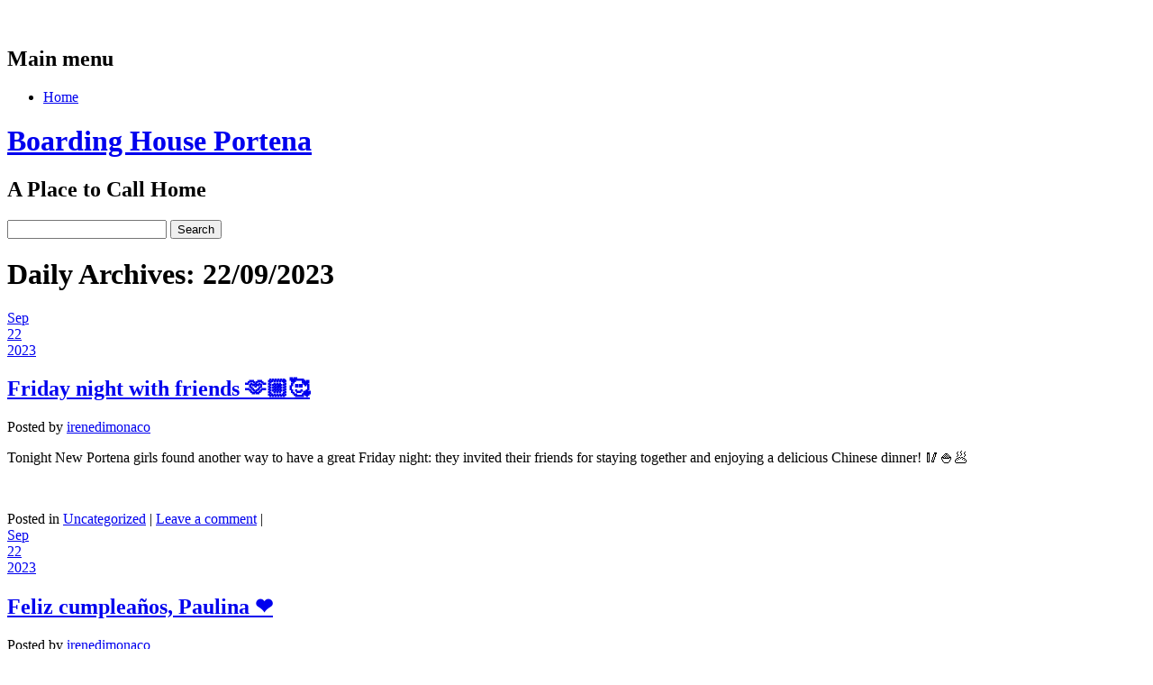

--- FILE ---
content_type: text/html; charset=UTF-8
request_url: https://blogs.cdl.ch/newportena/2023/09/22/
body_size: 15507
content:
<!DOCTYPE html>
<html lang="en-US" class="no-js">
<head>
<meta charset="UTF-8" />
<meta name="viewport" content="width=device-width" />
<title>Boarding House Portena | Archives | 2023 | September | 22</title>
<link rel="profile" href="http://gmpg.org/xfn/11" />
<link rel="pingback" href="https://blogs.cdl.ch/newportena/xmlrpc.php" />


<meta name='robots' content='max-image-preview:large' />
<link rel="alternate" type="application/rss+xml" title="Boarding House Portena &raquo; Feed" href="https://blogs.cdl.ch/newportena/feed/" />
<link rel="alternate" type="application/rss+xml" title="Boarding House Portena &raquo; Comments Feed" href="https://blogs.cdl.ch/newportena/comments/feed/" />
<style id='wp-img-auto-sizes-contain-inline-css' type='text/css'>
img:is([sizes=auto i],[sizes^="auto," i]){contain-intrinsic-size:3000px 1500px}
/*# sourceURL=wp-img-auto-sizes-contain-inline-css */
</style>
<link rel='stylesheet' id='dashicons-css' href='https://blogs.cdl.ch/newportena/wp-includes/css/dashicons.min.css?ver=6.9' type='text/css' media='all' />
<link rel='stylesheet' id='admin-bar-css' href='https://blogs.cdl.ch/newportena/wp-includes/css/admin-bar.min.css?ver=6.9' type='text/css' media='all' />
<style id='admin-bar-inline-css' type='text/css'>

		@media screen { html { margin-top: 32px !important; } }
		@media screen and ( max-width: 782px ) { html { margin-top: 46px !important; } }
	
@media print { #wpadminbar { display:none; } }
/*# sourceURL=admin-bar-inline-css */
</style>
<style id='wp-emoji-styles-inline-css' type='text/css'>

	img.wp-smiley, img.emoji {
		display: inline !important;
		border: none !important;
		box-shadow: none !important;
		height: 1em !important;
		width: 1em !important;
		margin: 0 0.07em !important;
		vertical-align: -0.1em !important;
		background: none !important;
		padding: 0 !important;
	}
/*# sourceURL=wp-emoji-styles-inline-css */
</style>
<style id='wp-block-library-inline-css' type='text/css'>
:root{--wp-block-synced-color:#7a00df;--wp-block-synced-color--rgb:122,0,223;--wp-bound-block-color:var(--wp-block-synced-color);--wp-editor-canvas-background:#ddd;--wp-admin-theme-color:#007cba;--wp-admin-theme-color--rgb:0,124,186;--wp-admin-theme-color-darker-10:#006ba1;--wp-admin-theme-color-darker-10--rgb:0,107,160.5;--wp-admin-theme-color-darker-20:#005a87;--wp-admin-theme-color-darker-20--rgb:0,90,135;--wp-admin-border-width-focus:2px}@media (min-resolution:192dpi){:root{--wp-admin-border-width-focus:1.5px}}.wp-element-button{cursor:pointer}:root .has-very-light-gray-background-color{background-color:#eee}:root .has-very-dark-gray-background-color{background-color:#313131}:root .has-very-light-gray-color{color:#eee}:root .has-very-dark-gray-color{color:#313131}:root .has-vivid-green-cyan-to-vivid-cyan-blue-gradient-background{background:linear-gradient(135deg,#00d084,#0693e3)}:root .has-purple-crush-gradient-background{background:linear-gradient(135deg,#34e2e4,#4721fb 50%,#ab1dfe)}:root .has-hazy-dawn-gradient-background{background:linear-gradient(135deg,#faaca8,#dad0ec)}:root .has-subdued-olive-gradient-background{background:linear-gradient(135deg,#fafae1,#67a671)}:root .has-atomic-cream-gradient-background{background:linear-gradient(135deg,#fdd79a,#004a59)}:root .has-nightshade-gradient-background{background:linear-gradient(135deg,#330968,#31cdcf)}:root .has-midnight-gradient-background{background:linear-gradient(135deg,#020381,#2874fc)}:root{--wp--preset--font-size--normal:16px;--wp--preset--font-size--huge:42px}.has-regular-font-size{font-size:1em}.has-larger-font-size{font-size:2.625em}.has-normal-font-size{font-size:var(--wp--preset--font-size--normal)}.has-huge-font-size{font-size:var(--wp--preset--font-size--huge)}.has-text-align-center{text-align:center}.has-text-align-left{text-align:left}.has-text-align-right{text-align:right}.has-fit-text{white-space:nowrap!important}#end-resizable-editor-section{display:none}.aligncenter{clear:both}.items-justified-left{justify-content:flex-start}.items-justified-center{justify-content:center}.items-justified-right{justify-content:flex-end}.items-justified-space-between{justify-content:space-between}.screen-reader-text{border:0;clip-path:inset(50%);height:1px;margin:-1px;overflow:hidden;padding:0;position:absolute;width:1px;word-wrap:normal!important}.screen-reader-text:focus{background-color:#ddd;clip-path:none;color:#444;display:block;font-size:1em;height:auto;left:5px;line-height:normal;padding:15px 23px 14px;text-decoration:none;top:5px;width:auto;z-index:100000}html :where(.has-border-color){border-style:solid}html :where([style*=border-top-color]){border-top-style:solid}html :where([style*=border-right-color]){border-right-style:solid}html :where([style*=border-bottom-color]){border-bottom-style:solid}html :where([style*=border-left-color]){border-left-style:solid}html :where([style*=border-width]){border-style:solid}html :where([style*=border-top-width]){border-top-style:solid}html :where([style*=border-right-width]){border-right-style:solid}html :where([style*=border-bottom-width]){border-bottom-style:solid}html :where([style*=border-left-width]){border-left-style:solid}html :where(img[class*=wp-image-]){height:auto;max-width:100%}:where(figure){margin:0 0 1em}html :where(.is-position-sticky){--wp-admin--admin-bar--position-offset:var(--wp-admin--admin-bar--height,0px)}@media screen and (max-width:600px){html :where(.is-position-sticky){--wp-admin--admin-bar--position-offset:0px}}

/*# sourceURL=wp-block-library-inline-css */
</style><style id='global-styles-inline-css' type='text/css'>
:root{--wp--preset--aspect-ratio--square: 1;--wp--preset--aspect-ratio--4-3: 4/3;--wp--preset--aspect-ratio--3-4: 3/4;--wp--preset--aspect-ratio--3-2: 3/2;--wp--preset--aspect-ratio--2-3: 2/3;--wp--preset--aspect-ratio--16-9: 16/9;--wp--preset--aspect-ratio--9-16: 9/16;--wp--preset--color--black: #000000;--wp--preset--color--cyan-bluish-gray: #abb8c3;--wp--preset--color--white: #ffffff;--wp--preset--color--pale-pink: #f78da7;--wp--preset--color--vivid-red: #cf2e2e;--wp--preset--color--luminous-vivid-orange: #ff6900;--wp--preset--color--luminous-vivid-amber: #fcb900;--wp--preset--color--light-green-cyan: #7bdcb5;--wp--preset--color--vivid-green-cyan: #00d084;--wp--preset--color--pale-cyan-blue: #8ed1fc;--wp--preset--color--vivid-cyan-blue: #0693e3;--wp--preset--color--vivid-purple: #9b51e0;--wp--preset--gradient--vivid-cyan-blue-to-vivid-purple: linear-gradient(135deg,rgb(6,147,227) 0%,rgb(155,81,224) 100%);--wp--preset--gradient--light-green-cyan-to-vivid-green-cyan: linear-gradient(135deg,rgb(122,220,180) 0%,rgb(0,208,130) 100%);--wp--preset--gradient--luminous-vivid-amber-to-luminous-vivid-orange: linear-gradient(135deg,rgb(252,185,0) 0%,rgb(255,105,0) 100%);--wp--preset--gradient--luminous-vivid-orange-to-vivid-red: linear-gradient(135deg,rgb(255,105,0) 0%,rgb(207,46,46) 100%);--wp--preset--gradient--very-light-gray-to-cyan-bluish-gray: linear-gradient(135deg,rgb(238,238,238) 0%,rgb(169,184,195) 100%);--wp--preset--gradient--cool-to-warm-spectrum: linear-gradient(135deg,rgb(74,234,220) 0%,rgb(151,120,209) 20%,rgb(207,42,186) 40%,rgb(238,44,130) 60%,rgb(251,105,98) 80%,rgb(254,248,76) 100%);--wp--preset--gradient--blush-light-purple: linear-gradient(135deg,rgb(255,206,236) 0%,rgb(152,150,240) 100%);--wp--preset--gradient--blush-bordeaux: linear-gradient(135deg,rgb(254,205,165) 0%,rgb(254,45,45) 50%,rgb(107,0,62) 100%);--wp--preset--gradient--luminous-dusk: linear-gradient(135deg,rgb(255,203,112) 0%,rgb(199,81,192) 50%,rgb(65,88,208) 100%);--wp--preset--gradient--pale-ocean: linear-gradient(135deg,rgb(255,245,203) 0%,rgb(182,227,212) 50%,rgb(51,167,181) 100%);--wp--preset--gradient--electric-grass: linear-gradient(135deg,rgb(202,248,128) 0%,rgb(113,206,126) 100%);--wp--preset--gradient--midnight: linear-gradient(135deg,rgb(2,3,129) 0%,rgb(40,116,252) 100%);--wp--preset--font-size--small: 13px;--wp--preset--font-size--medium: 20px;--wp--preset--font-size--large: 36px;--wp--preset--font-size--x-large: 42px;--wp--preset--spacing--20: 0.44rem;--wp--preset--spacing--30: 0.67rem;--wp--preset--spacing--40: 1rem;--wp--preset--spacing--50: 1.5rem;--wp--preset--spacing--60: 2.25rem;--wp--preset--spacing--70: 3.38rem;--wp--preset--spacing--80: 5.06rem;--wp--preset--shadow--natural: 6px 6px 9px rgba(0, 0, 0, 0.2);--wp--preset--shadow--deep: 12px 12px 50px rgba(0, 0, 0, 0.4);--wp--preset--shadow--sharp: 6px 6px 0px rgba(0, 0, 0, 0.2);--wp--preset--shadow--outlined: 6px 6px 0px -3px rgb(255, 255, 255), 6px 6px rgb(0, 0, 0);--wp--preset--shadow--crisp: 6px 6px 0px rgb(0, 0, 0);}:where(.is-layout-flex){gap: 0.5em;}:where(.is-layout-grid){gap: 0.5em;}body .is-layout-flex{display: flex;}.is-layout-flex{flex-wrap: wrap;align-items: center;}.is-layout-flex > :is(*, div){margin: 0;}body .is-layout-grid{display: grid;}.is-layout-grid > :is(*, div){margin: 0;}:where(.wp-block-columns.is-layout-flex){gap: 2em;}:where(.wp-block-columns.is-layout-grid){gap: 2em;}:where(.wp-block-post-template.is-layout-flex){gap: 1.25em;}:where(.wp-block-post-template.is-layout-grid){gap: 1.25em;}.has-black-color{color: var(--wp--preset--color--black) !important;}.has-cyan-bluish-gray-color{color: var(--wp--preset--color--cyan-bluish-gray) !important;}.has-white-color{color: var(--wp--preset--color--white) !important;}.has-pale-pink-color{color: var(--wp--preset--color--pale-pink) !important;}.has-vivid-red-color{color: var(--wp--preset--color--vivid-red) !important;}.has-luminous-vivid-orange-color{color: var(--wp--preset--color--luminous-vivid-orange) !important;}.has-luminous-vivid-amber-color{color: var(--wp--preset--color--luminous-vivid-amber) !important;}.has-light-green-cyan-color{color: var(--wp--preset--color--light-green-cyan) !important;}.has-vivid-green-cyan-color{color: var(--wp--preset--color--vivid-green-cyan) !important;}.has-pale-cyan-blue-color{color: var(--wp--preset--color--pale-cyan-blue) !important;}.has-vivid-cyan-blue-color{color: var(--wp--preset--color--vivid-cyan-blue) !important;}.has-vivid-purple-color{color: var(--wp--preset--color--vivid-purple) !important;}.has-black-background-color{background-color: var(--wp--preset--color--black) !important;}.has-cyan-bluish-gray-background-color{background-color: var(--wp--preset--color--cyan-bluish-gray) !important;}.has-white-background-color{background-color: var(--wp--preset--color--white) !important;}.has-pale-pink-background-color{background-color: var(--wp--preset--color--pale-pink) !important;}.has-vivid-red-background-color{background-color: var(--wp--preset--color--vivid-red) !important;}.has-luminous-vivid-orange-background-color{background-color: var(--wp--preset--color--luminous-vivid-orange) !important;}.has-luminous-vivid-amber-background-color{background-color: var(--wp--preset--color--luminous-vivid-amber) !important;}.has-light-green-cyan-background-color{background-color: var(--wp--preset--color--light-green-cyan) !important;}.has-vivid-green-cyan-background-color{background-color: var(--wp--preset--color--vivid-green-cyan) !important;}.has-pale-cyan-blue-background-color{background-color: var(--wp--preset--color--pale-cyan-blue) !important;}.has-vivid-cyan-blue-background-color{background-color: var(--wp--preset--color--vivid-cyan-blue) !important;}.has-vivid-purple-background-color{background-color: var(--wp--preset--color--vivid-purple) !important;}.has-black-border-color{border-color: var(--wp--preset--color--black) !important;}.has-cyan-bluish-gray-border-color{border-color: var(--wp--preset--color--cyan-bluish-gray) !important;}.has-white-border-color{border-color: var(--wp--preset--color--white) !important;}.has-pale-pink-border-color{border-color: var(--wp--preset--color--pale-pink) !important;}.has-vivid-red-border-color{border-color: var(--wp--preset--color--vivid-red) !important;}.has-luminous-vivid-orange-border-color{border-color: var(--wp--preset--color--luminous-vivid-orange) !important;}.has-luminous-vivid-amber-border-color{border-color: var(--wp--preset--color--luminous-vivid-amber) !important;}.has-light-green-cyan-border-color{border-color: var(--wp--preset--color--light-green-cyan) !important;}.has-vivid-green-cyan-border-color{border-color: var(--wp--preset--color--vivid-green-cyan) !important;}.has-pale-cyan-blue-border-color{border-color: var(--wp--preset--color--pale-cyan-blue) !important;}.has-vivid-cyan-blue-border-color{border-color: var(--wp--preset--color--vivid-cyan-blue) !important;}.has-vivid-purple-border-color{border-color: var(--wp--preset--color--vivid-purple) !important;}.has-vivid-cyan-blue-to-vivid-purple-gradient-background{background: var(--wp--preset--gradient--vivid-cyan-blue-to-vivid-purple) !important;}.has-light-green-cyan-to-vivid-green-cyan-gradient-background{background: var(--wp--preset--gradient--light-green-cyan-to-vivid-green-cyan) !important;}.has-luminous-vivid-amber-to-luminous-vivid-orange-gradient-background{background: var(--wp--preset--gradient--luminous-vivid-amber-to-luminous-vivid-orange) !important;}.has-luminous-vivid-orange-to-vivid-red-gradient-background{background: var(--wp--preset--gradient--luminous-vivid-orange-to-vivid-red) !important;}.has-very-light-gray-to-cyan-bluish-gray-gradient-background{background: var(--wp--preset--gradient--very-light-gray-to-cyan-bluish-gray) !important;}.has-cool-to-warm-spectrum-gradient-background{background: var(--wp--preset--gradient--cool-to-warm-spectrum) !important;}.has-blush-light-purple-gradient-background{background: var(--wp--preset--gradient--blush-light-purple) !important;}.has-blush-bordeaux-gradient-background{background: var(--wp--preset--gradient--blush-bordeaux) !important;}.has-luminous-dusk-gradient-background{background: var(--wp--preset--gradient--luminous-dusk) !important;}.has-pale-ocean-gradient-background{background: var(--wp--preset--gradient--pale-ocean) !important;}.has-electric-grass-gradient-background{background: var(--wp--preset--gradient--electric-grass) !important;}.has-midnight-gradient-background{background: var(--wp--preset--gradient--midnight) !important;}.has-small-font-size{font-size: var(--wp--preset--font-size--small) !important;}.has-medium-font-size{font-size: var(--wp--preset--font-size--medium) !important;}.has-large-font-size{font-size: var(--wp--preset--font-size--large) !important;}.has-x-large-font-size{font-size: var(--wp--preset--font-size--x-large) !important;}
/*# sourceURL=global-styles-inline-css */
</style>

<style id='classic-theme-styles-inline-css' type='text/css'>
/*! This file is auto-generated */
.wp-block-button__link{color:#fff;background-color:#32373c;border-radius:9999px;box-shadow:none;text-decoration:none;padding:calc(.667em + 2px) calc(1.333em + 2px);font-size:1.125em}.wp-block-file__button{background:#32373c;color:#fff;text-decoration:none}
/*# sourceURL=/wp-includes/css/classic-themes.min.css */
</style>
<link rel='stylesheet' id='bbp-default-css' href='https://blogs.cdl.ch/newportena/wp-content/plugins/bbpress/templates/default/css/bbpress.min.css?ver=2.6.14' type='text/css' media='all' />
<link rel='stylesheet' id='infoist_style-css' href='https://blogs.cdl.ch/newportena/wp-content/themes/infoist/style.css?ver=6.9' type='text/css' media='all' />
<script type="text/javascript" src="https://blogs.cdl.ch/newportena/wp-includes/js/jquery/jquery.min.js?ver=3.7.1" id="jquery-core-js"></script>
<script type="text/javascript" src="https://blogs.cdl.ch/newportena/wp-includes/js/jquery/jquery-migrate.min.js?ver=3.4.1" id="jquery-migrate-js"></script>
<script type="text/javascript" src="https://blogs.cdl.ch/newportena/wp-content/themes/infoist/library/js/modernizr-2.6.1.min.js?ver=2.6.1" id="modernizr-js"></script>
<script type="text/javascript" src="https://blogs.cdl.ch/newportena/wp-content/themes/infoist/library/js/scripts.js?ver=1.0.0" id="infoist_custom_js-js"></script>
<link rel="https://api.w.org/" href="https://blogs.cdl.ch/newportena/wp-json/" /><link rel="EditURI" type="application/rsd+xml" title="RSD" href="https://blogs.cdl.ch/newportena/xmlrpc.php?rsd" />
<meta name="generator" content="College du Leman Blogs 6.9 - http://blogs.cdl.ch/" />
	<style>
		@media screen and (max-width: 782px) {
			#wpadminbar li#wp-admin-bar-log-in,
			#wpadminbar li#wp-admin-bar-register {
				display: block;
			}

			#wpadminbar li#wp-admin-bar-log-in a,
			#wpadminbar li#wp-admin-bar-register a {
				padding: 0 8px;
			}
		}
	</style>

        <script type="text/javascript">
            var jQueryMigrateHelperHasSentDowngrade = false;

			window.onerror = function( msg, url, line, col, error ) {
				// Break out early, do not processing if a downgrade reqeust was already sent.
				if ( jQueryMigrateHelperHasSentDowngrade ) {
					return true;
                }

				var xhr = new XMLHttpRequest();
				var nonce = 'fa66b1b432';
				var jQueryFunctions = [
					'andSelf',
					'browser',
					'live',
					'boxModel',
					'support.boxModel',
					'size',
					'swap',
					'clean',
					'sub',
                ];
				var match_pattern = /\)\.(.+?) is not a function/;
                var erroredFunction = msg.match( match_pattern );

                // If there was no matching functions, do not try to downgrade.
                if ( null === erroredFunction || typeof erroredFunction !== 'object' || typeof erroredFunction[1] === "undefined" || -1 === jQueryFunctions.indexOf( erroredFunction[1] ) ) {
                    return true;
                }

                // Set that we've now attempted a downgrade request.
                jQueryMigrateHelperHasSentDowngrade = true;

				xhr.open( 'POST', 'https://blogs.cdl.ch/newportena/wp-admin/admin-ajax.php' );
				xhr.setRequestHeader( 'Content-Type', 'application/x-www-form-urlencoded' );
				xhr.onload = function () {
					var response,
                        reload = false;

					if ( 200 === xhr.status ) {
                        try {
                        	response = JSON.parse( xhr.response );

                        	reload = response.data.reload;
                        } catch ( e ) {
                        	reload = false;
                        }
                    }

					// Automatically reload the page if a deprecation caused an automatic downgrade, ensure visitors get the best possible experience.
					if ( reload ) {
						location.reload();
                    }
				};

				xhr.send( encodeURI( 'action=jquery-migrate-downgrade-version&_wpnonce=' + nonce ) );

				// Suppress error alerts in older browsers
				return true;
			}
        </script>

		<style type="text/css">
/* <![CDATA[ */
img.latex { vertical-align: middle; border: none; }
/* ]]> */
</style>
<style type="text/css" id="custom-background-css">
body.custom-background { background-image: url("https://blogs.cdl.ch/newportena/wp-content/themes/infoist/library/images/bg.jpg"); background-position: center top; background-size: contain; background-repeat: repeat; background-attachment: scroll; }
</style>
	<link rel="icon" href="https://bpb-us-w2.wpmucdn.com/blogs.cdl.ch/dist/d/40/files/2022/08/cropped-New-Portena-32x32.jpg" sizes="32x32" />
<link rel="icon" href="https://bpb-us-w2.wpmucdn.com/blogs.cdl.ch/dist/d/40/files/2022/08/cropped-New-Portena-192x192.jpg" sizes="192x192" />
<link rel="apple-touch-icon" href="https://bpb-us-w2.wpmucdn.com/blogs.cdl.ch/dist/d/40/files/2022/08/cropped-New-Portena-180x180.jpg" />
<meta name="msapplication-TileImage" content="https://bpb-us-w2.wpmucdn.com/blogs.cdl.ch/dist/d/40/files/2022/08/cropped-New-Portena-270x270.jpg" />
<link rel='stylesheet' id='mediaelement-css' href='https://blogs.cdl.ch/newportena/wp-includes/js/mediaelement/mediaelementplayer-legacy.min.css?ver=4.2.17' type='text/css' media='all' />
<link rel='stylesheet' id='wp-mediaelement-css' href='https://blogs.cdl.ch/newportena/wp-includes/js/mediaelement/wp-mediaelement.min.css?ver=6.9' type='text/css' media='all' />
<link rel='stylesheet' id='subscribe-by-email-widget-css-css' href='https://blogs.cdl.ch/newportena/wp-content/plugins/subscribe-by-email/subscribe-by-email/assets/css/widget.css?ver=3' type='text/css' media='all' />
</head>

<body class="archive date admin-bar no-customize-support custom-background wp-theme-infoist">
    <nav id="access" role="navigation">
        <h1 class="assistive-text section-heading">Main menu</h1>
        <div class="skip-link screen-reader-text"><a href="#content" title="Skip to content">Skip to content</a></div>
        <div class="inner-nav">
        <div class="menu"><ul><li ><a href="https://blogs.cdl.ch/newportena/">Home</a></li></ul></div>        </div>
    </nav><!-- #access -->

	
    
	<div id="container">
	    
    <header id="branding" role="banner">
      <div id="inner-header" class="clearfix">
		<hgroup id="site-heading">
			<h1 id="site-title"><a href="https://blogs.cdl.ch/newportena/" title="Boarding House Portena" rel="home">Boarding House Portena</a></h1>
			<h2 id="site-description">A Place to Call Home</h2>
			<form role="search" method="get" id="searchform" class="searchform" action="https://blogs.cdl.ch/newportena/">
				<div>
					<label class="screen-reader-text" for="s">Search for:</label>
					<input type="text" value="" name="s" id="s" />
					<input type="submit" id="searchsubmit" value="Search" />
				</div>
			</form>		</hgroup>
      </div>
	</header><!-- #branding -->
    <div id="content" class="clearfix">
        
        <div id="main" class="col620 clearfix" role="main">

			
				<header class="page-header">
					<h1 class="page-title">
						Daily Archives: <span class="txtorange">22/09/2023</span>					</h1>
				</header>

				
								
					
<article id="post-8341" class="post-8341 post type-post status-publish format-standard hentry category-uncategorized">
		<header class="entry-header">
    	<div class="date-style">
            <div class="month-style"><a href="https://blogs.cdl.ch/newportena/2023/09/22/friday-night-with-friends-%f0%9f%ab%b6%f0%9f%8f%bc%f0%9f%a5%b0/" rel="bookmark" title="Friday night with friends 🫶🏼🥰">Sep</a></div>
            <div class="day-style"><a href="https://blogs.cdl.ch/newportena/2023/09/22/friday-night-with-friends-%f0%9f%ab%b6%f0%9f%8f%bc%f0%9f%a5%b0/" rel="bookmark" title="Friday night with friends 🫶🏼🥰">22</a></div>
            <div class="year-style"><a href="https://blogs.cdl.ch/newportena/2023/09/22/friday-night-with-friends-%f0%9f%ab%b6%f0%9f%8f%bc%f0%9f%a5%b0/" rel="bookmark" title="Friday night with friends 🫶🏼🥰">2023</a></div>
        </div>
		<h1 class="entry-title"><a href="https://blogs.cdl.ch/newportena/2023/09/22/friday-night-with-friends-%f0%9f%ab%b6%f0%9f%8f%bc%f0%9f%a5%b0/" title="Permalink to Friday night with friends 🫶🏼🥰" rel="bookmark">Friday night with friends 🫶🏼🥰</a></h1>

				<div class="entry-meta">
			<span class="sep">Posted by </span> <span class="author vcard"><a class="url fn n" href="https://blogs.cdl.ch/newportena/author/irenedimonaco/" title="View all posts by irenedimonaco" rel="author">irenedimonaco</a></span></span>		</div><!-- .entry-meta -->
			</header><!-- .entry-header -->
    
    

		<div class="entry-content post_content">
		<p>Tonight New Portena girls found another way to have a great Friday night: they invited their friends for staying together and enjoying a delicious Chinese dinner! 🥢🍚🥟</p>
<p><a href="https://blogs.cdl.ch/newportena/files/2023/09/friday-night.jpeg"><img fetchpriority="high" decoding="async" class="alignnone wp-image-8342" src="https://blogs.cdl.ch/newportena/files/2023/09/friday-night-256x300.jpeg" alt="" width="340" height="398" srcset="https://blogs.cdl.ch/newportena/files/2023/09/friday-night-256x300.jpeg 256w, https://blogs.cdl.ch/newportena/files/2023/09/friday-night-875x1024.jpeg 875w, https://blogs.cdl.ch/newportena/files/2023/09/friday-night-768x899.jpeg 768w, https://blogs.cdl.ch/newportena/files/2023/09/friday-night-1313x1536.jpeg 1313w, https://blogs.cdl.ch/newportena/files/2023/09/friday-night.jpeg 1440w" sizes="(max-width: 340px) 100vw, 340px" /></a></p>
			</div><!-- .entry-content -->
	
	<footer class="entry-meta">
								<span class="cat-links">
				Posted in <a href="https://blogs.cdl.ch/newportena/category/uncategorized/" rel="tag">Uncategorized</a>			</span>
			<span class="sep"> | </span>
			
					
				<span class="comments-link"><a href="https://blogs.cdl.ch/newportena/2023/09/22/friday-night-with-friends-%f0%9f%ab%b6%f0%9f%8f%bc%f0%9f%a5%b0/#respond">Leave a comment</a></span>
		<span class="sep"> | </span>
		
			</footer><!-- #entry-meta -->
</article><!-- #post-8341 -->

				
					
<article id="post-8337" class="post-8337 post type-post status-publish format-standard hentry category-uncategorized">
		<header class="entry-header">
    	<div class="date-style">
            <div class="month-style"><a href="https://blogs.cdl.ch/newportena/2023/09/22/feliz-cumpleanos-paulina-%e2%9d%a4%ef%b8%8f/" rel="bookmark" title="Feliz cumpleaños, Paulina ❤️">Sep</a></div>
            <div class="day-style"><a href="https://blogs.cdl.ch/newportena/2023/09/22/feliz-cumpleanos-paulina-%e2%9d%a4%ef%b8%8f/" rel="bookmark" title="Feliz cumpleaños, Paulina ❤️">22</a></div>
            <div class="year-style"><a href="https://blogs.cdl.ch/newportena/2023/09/22/feliz-cumpleanos-paulina-%e2%9d%a4%ef%b8%8f/" rel="bookmark" title="Feliz cumpleaños, Paulina ❤️">2023</a></div>
        </div>
		<h1 class="entry-title"><a href="https://blogs.cdl.ch/newportena/2023/09/22/feliz-cumpleanos-paulina-%e2%9d%a4%ef%b8%8f/" title="Permalink to Feliz cumpleaños, Paulina ❤️" rel="bookmark">Feliz cumpleaños, Paulina ❤️</a></h1>

				<div class="entry-meta">
			<span class="sep">Posted by </span> <span class="author vcard"><a class="url fn n" href="https://blogs.cdl.ch/newportena/author/irenedimonaco/" title="View all posts by irenedimonaco" rel="author">irenedimonaco</a></span></span>		</div><!-- .entry-meta -->
			</header><!-- .entry-header -->
    
    

		<div class="entry-content post_content">
		<p>Happy birthday, Paulina! 🎉🎂🎈<br />
May your day be filled with laughter,<br />
love and all the happiness in the world. 🎁🥳🌟</p>
<p>Feliz cumpleaños!</p>
<div style="width: 480px;" class="wp-video"><video class="wp-video-shortcode" id="video-8337-1" width="480" height="848" preload="metadata" controls="controls"><source type="video/mp4" src="https://blogs.cdl.ch/newportena/files/2023/09/WhatsApp-Video-2023-09-22-at-16.09.14.mp4?_=1" /><a href="https://blogs.cdl.ch/newportena/files/2023/09/WhatsApp-Video-2023-09-22-at-16.09.14.mp4">https://blogs.cdl.ch/newportena/files/2023/09/WhatsApp-Video-2023-09-22-at-16.09.14.mp4</a></video></div>
			</div><!-- .entry-content -->
	
	<footer class="entry-meta">
								<span class="cat-links">
				Posted in <a href="https://blogs.cdl.ch/newportena/category/uncategorized/" rel="tag">Uncategorized</a>			</span>
			<span class="sep"> | </span>
			
					
				<span class="comments-link"><a href="https://blogs.cdl.ch/newportena/2023/09/22/feliz-cumpleanos-paulina-%e2%9d%a4%ef%b8%8f/#respond">Leave a comment</a></span>
		<span class="sep"> | </span>
		
			</footer><!-- #entry-meta -->
</article><!-- #post-8337 -->

				
				
			
        </div> <!-- end #main -->

        		<div id="sidebar" class="widget-area col300" role="complementary">
        
        	            
            <div id="social-media" class="clearfix">
				                
                 
                   
                                                			</div>
            
			<aside id="text-8" class="widget widget_text"><h2 class="widget-title">Visitors 2024-2025</h2>			<div class="textwidget"><p><a href="https://info.flagcounter.com/3X0i"><img decoding="async" src="https://s01.flagcounter.com/count2/3X0i/bg_FFFFFF/txt_000000/border_CCCCCC/columns_2/maxflags_50/viewers_0/labels_0/pageviews_0/flags_0/percent_0/" alt="Flag Counter" border="0"></a></p>
</div>
		</aside><aside id="subscribe-by-email-3" class="widget subscribe-by-email"><h2 class="widget-title">Subscribe by Email</h2>		        <form method="post" id="subscribe-by-email-subscribe-form" class="subscribe-by-email-subscribe-form" />
	        	<p>
		        	Completely spam free, opt out any time.		        </p>
		        	<p tabindex="-1" class="subscribe-by-email-error" style="display: none">Please, insert a valid email.</p>
	        		<p tabindex="-1" class="subscribe-by-email-updated" style="display: none">Thank you, your email will be added to the mailing list once you click on the link in the confirmation email.</p>
					<label class="screen-reader-text sbe-screen-reader-text" for="subscribe-by-email-field">Your Email</label>
					<p>
						<input type="email" id="subscribe-by-email-field" class="subscribe-by-email-field" name="subscription-email" placeholder="ex: someone@mydomain.com" required/>
					</p>
		        	<label aria-hidden="true" class="screen-reader-text sbe-screen-reader-text" for="security-check-aside">Leave this field blank</label>
		        	<input aria-hidden="true" type="text" tabindex="-1" name="security-check-aside" id="security-check-aside" class="screen-reader-text sbe-screen-reader-text" />
					<div class="sbe-recaptcha-holder">
						<p class="subscribe-by-email-error" style="display: none">Spam protection has stopped this request. Please contact site owner for help.</p>
						<input name="g-recaptcha-response" type="hidden" class="g-recaptcha-response">
						<p class="sbe-recaptcha-privacy"><small>This form is protected by reCAPTCHA and the Google <a href="https://policies.google.com/privacy" rel="nofollow">Privacy Policy</a> and <a href="https://policies.google.com/terms" rel="nofollow">Terms of Service</a> apply.</small></p>
					</div>
		        	<input type="hidden" name="action" value="sbe_subscribe_user" />
		        	<input type="submit" class="subscribe-by-email-submit" name="submit-subscribe-user" value="Subscribe" />
		        	<img src="https://blogs.cdl.ch/newportena/wp-content/plugins/subscribe-by-email/subscribe-by-email/assets/images/ajax-loader.gif" alt="" class="subscribe-by-email-loader" style="display:none;" />
	        </form>

        </aside><aside id="linkcat-2" class="widget widget_links"><h2 class="widget-title">CDL Boarding Houses</h2>
	<ul class='xoxo blogroll'>
<li><a href="https://blogs.cdl.ch/diningatcdl/">*** Dining at CDL ***</a></li>
<li><a href="https://blogs.cdl.ch/champdesbois">Champ de Bois House</a></li>
<li><a href="https://blogs.cdl.ch/concha/">Concha House</a></li>
<li><a href="http://blogs.cdl.ch/leman1/">Léman House</a></li>
<li><a href="https://blogs.cdl.ch/olympus">Olympus House</a></li>
<li><a href="https://blogs.cdl.ch/villadulac/" title="Villa du Lac">Villa du Lac House</a></li>
<li><a href="https://blogs.cdl.ch/villaecureuil">Villa Ecureuil</a></li>
<li><a href="https://blogs.cdl.ch/franconis">Villa Franconis</a></li>
<li><a href="https://blogs.cdl.ch/louisdegalier">Villa Louis Degallier</a></li>
<li><a href="https://blogs.cdl.ch/louisyung7">Villa Louis Yung 7</a></li>
<li><a href="https://blogs.cdl.ch/stloup">Villa St Loup</a></li>
<li><a href="https://blogs.cdl.ch/villaterray/">Villa Terray</a></li>

	</ul>
</aside>
<aside id="calendar-2" class="widget widget_calendar"><h2 class="widget-title">Calendar</h2><div id="calendar_wrap" class="calendar_wrap"><table id="wp-calendar" class="wp-calendar-table">
	<caption>September 2023</caption>
	<thead>
	<tr>
		<th scope="col" aria-label="Monday">M</th>
		<th scope="col" aria-label="Tuesday">T</th>
		<th scope="col" aria-label="Wednesday">W</th>
		<th scope="col" aria-label="Thursday">T</th>
		<th scope="col" aria-label="Friday">F</th>
		<th scope="col" aria-label="Saturday">S</th>
		<th scope="col" aria-label="Sunday">S</th>
	</tr>
	</thead>
	<tbody>
	<tr>
		<td colspan="4" class="pad">&nbsp;</td><td>1</td><td><a href="https://blogs.cdl.ch/newportena/2023/09/02/" aria-label="Posts published on September 2, 2023">2</a></td><td><a href="https://blogs.cdl.ch/newportena/2023/09/03/" aria-label="Posts published on September 3, 2023">3</a></td>
	</tr>
	<tr>
		<td><a href="https://blogs.cdl.ch/newportena/2023/09/04/" aria-label="Posts published on September 4, 2023">4</a></td><td>5</td><td>6</td><td>7</td><td>8</td><td>9</td><td><a href="https://blogs.cdl.ch/newportena/2023/09/10/" aria-label="Posts published on September 10, 2023">10</a></td>
	</tr>
	<tr>
		<td><a href="https://blogs.cdl.ch/newportena/2023/09/11/" aria-label="Posts published on September 11, 2023">11</a></td><td><a href="https://blogs.cdl.ch/newportena/2023/09/12/" aria-label="Posts published on September 12, 2023">12</a></td><td><a href="https://blogs.cdl.ch/newportena/2023/09/13/" aria-label="Posts published on September 13, 2023">13</a></td><td><a href="https://blogs.cdl.ch/newportena/2023/09/14/" aria-label="Posts published on September 14, 2023">14</a></td><td>15</td><td><a href="https://blogs.cdl.ch/newportena/2023/09/16/" aria-label="Posts published on September 16, 2023">16</a></td><td>17</td>
	</tr>
	<tr>
		<td>18</td><td>19</td><td><a href="https://blogs.cdl.ch/newportena/2023/09/20/" aria-label="Posts published on September 20, 2023">20</a></td><td>21</td><td><a href="https://blogs.cdl.ch/newportena/2023/09/22/" aria-label="Posts published on September 22, 2023">22</a></td><td><a href="https://blogs.cdl.ch/newportena/2023/09/23/" aria-label="Posts published on September 23, 2023">23</a></td><td><a href="https://blogs.cdl.ch/newportena/2023/09/24/" aria-label="Posts published on September 24, 2023">24</a></td>
	</tr>
	<tr>
		<td>25</td><td><a href="https://blogs.cdl.ch/newportena/2023/09/26/" aria-label="Posts published on September 26, 2023">26</a></td><td><a href="https://blogs.cdl.ch/newportena/2023/09/27/" aria-label="Posts published on September 27, 2023">27</a></td><td>28</td><td>29</td><td>30</td>
		<td class="pad" colspan="1">&nbsp;</td>
	</tr>
	</tbody>
	</table><nav aria-label="Previous and next months" class="wp-calendar-nav">
		<span class="wp-calendar-nav-prev"><a href="https://blogs.cdl.ch/newportena/2023/08/">&laquo; Aug</a></span>
		<span class="pad">&nbsp;</span>
		<span class="wp-calendar-nav-next"><a href="https://blogs.cdl.ch/newportena/2023/10/">Oct &raquo;</a></span>
	</nav></div></aside>
		<aside id="recent-posts-2" class="widget widget_recent_entries">
		<h2 class="widget-title">Recent Posts</h2>
		<ul>
											<li>
					<a href="https://blogs.cdl.ch/newportena/2026/01/14/%f0%9f%8e%82-celebrating-lavinias-sweet-16-%f0%9f%8e%89/">🎂 Celebrating Lavinia’s Sweet 16 🎉</a>
											<span class="post-date">14/01/2026</span>
									</li>
											<li>
					<a href="https://blogs.cdl.ch/newportena/2026/01/11/%e2%9c%a8-welcome-back-to-the-boarding-house-%e2%9c%a8/">✨ Welcome Back to the Boarding House! ✨</a>
											<span class="post-date">11/01/2026</span>
									</li>
											<li>
					<a href="https://blogs.cdl.ch/newportena/2025/12/20/looking-back-on-a-special-semester-in-portena/">Looking Back on a Special Semester in Portena</a>
											<span class="post-date">20/12/2025</span>
									</li>
											<li>
					<a href="https://blogs.cdl.ch/newportena/2025/12/18/secret-santa-in-portena%f0%9f%8e%81/">Secret Santa in Portena🎁</a>
											<span class="post-date">18/12/2025</span>
									</li>
											<li>
					<a href="https://blogs.cdl.ch/newportena/2025/12/14/winter-ball-a-farewell-before-the-christmas-holidays%f0%9f%8e%84/">Winter Ball: A Farewell Before the Christmas Holidays🎄</a>
											<span class="post-date">14/12/2025</span>
									</li>
					</ul>

		</aside><aside id="archives-2" class="widget widget_archive"><h2 class="widget-title">Archives</h2>		<label class="screen-reader-text" for="archives-dropdown-2">Archives</label>
		<select id="archives-dropdown-2" name="archive-dropdown">
			
			<option value="">Select Month</option>
				<option value='https://blogs.cdl.ch/newportena/2026/01/'> January 2026 &nbsp;(2)</option>
	<option value='https://blogs.cdl.ch/newportena/2025/12/'> December 2025 &nbsp;(8)</option>
	<option value='https://blogs.cdl.ch/newportena/2025/11/'> November 2025 &nbsp;(10)</option>
	<option value='https://blogs.cdl.ch/newportena/2025/10/'> October 2025 &nbsp;(11)</option>
	<option value='https://blogs.cdl.ch/newportena/2025/09/'> September 2025 &nbsp;(15)</option>
	<option value='https://blogs.cdl.ch/newportena/2025/08/'> August 2025 &nbsp;(4)</option>
	<option value='https://blogs.cdl.ch/newportena/2025/06/'> June 2025 &nbsp;(9)</option>
	<option value='https://blogs.cdl.ch/newportena/2025/05/'> May 2025 &nbsp;(9)</option>
	<option value='https://blogs.cdl.ch/newportena/2025/04/'> April 2025 &nbsp;(5)</option>
	<option value='https://blogs.cdl.ch/newportena/2025/03/'> March 2025 &nbsp;(17)</option>
	<option value='https://blogs.cdl.ch/newportena/2025/02/'> February 2025 &nbsp;(9)</option>
	<option value='https://blogs.cdl.ch/newportena/2025/01/'> January 2025 &nbsp;(11)</option>
	<option value='https://blogs.cdl.ch/newportena/2024/12/'> December 2024 &nbsp;(13)</option>
	<option value='https://blogs.cdl.ch/newportena/2024/11/'> November 2024 &nbsp;(20)</option>
	<option value='https://blogs.cdl.ch/newportena/2024/10/'> October 2024 &nbsp;(9)</option>
	<option value='https://blogs.cdl.ch/newportena/2024/09/'> September 2024 &nbsp;(18)</option>
	<option value='https://blogs.cdl.ch/newportena/2024/08/'> August 2024 &nbsp;(5)</option>
	<option value='https://blogs.cdl.ch/newportena/2024/06/'> June 2024 &nbsp;(3)</option>
	<option value='https://blogs.cdl.ch/newportena/2024/05/'> May 2024 &nbsp;(7)</option>
	<option value='https://blogs.cdl.ch/newportena/2024/04/'> April 2024 &nbsp;(5)</option>
	<option value='https://blogs.cdl.ch/newportena/2024/03/'> March 2024 &nbsp;(8)</option>
	<option value='https://blogs.cdl.ch/newportena/2024/02/'> February 2024 &nbsp;(13)</option>
	<option value='https://blogs.cdl.ch/newportena/2024/01/'> January 2024 &nbsp;(8)</option>
	<option value='https://blogs.cdl.ch/newportena/2023/12/'> December 2023 &nbsp;(10)</option>
	<option value='https://blogs.cdl.ch/newportena/2023/11/'> November 2023 &nbsp;(18)</option>
	<option value='https://blogs.cdl.ch/newportena/2023/10/'> October 2023 &nbsp;(14)</option>
	<option value='https://blogs.cdl.ch/newportena/2023/09/' selected='selected'> September 2023 &nbsp;(18)</option>
	<option value='https://blogs.cdl.ch/newportena/2023/08/'> August 2023 &nbsp;(12)</option>
	<option value='https://blogs.cdl.ch/newportena/2023/06/'> June 2023 &nbsp;(6)</option>
	<option value='https://blogs.cdl.ch/newportena/2023/05/'> May 2023 &nbsp;(11)</option>
	<option value='https://blogs.cdl.ch/newportena/2023/04/'> April 2023 &nbsp;(5)</option>
	<option value='https://blogs.cdl.ch/newportena/2023/03/'> March 2023 &nbsp;(15)</option>
	<option value='https://blogs.cdl.ch/newportena/2023/02/'> February 2023 &nbsp;(8)</option>
	<option value='https://blogs.cdl.ch/newportena/2023/01/'> January 2023 &nbsp;(9)</option>
	<option value='https://blogs.cdl.ch/newportena/2022/12/'> December 2022 &nbsp;(8)</option>
	<option value='https://blogs.cdl.ch/newportena/2022/11/'> November 2022 &nbsp;(12)</option>
	<option value='https://blogs.cdl.ch/newportena/2022/10/'> October 2022 &nbsp;(9)</option>
	<option value='https://blogs.cdl.ch/newportena/2022/09/'> September 2022 &nbsp;(18)</option>
	<option value='https://blogs.cdl.ch/newportena/2022/08/'> August 2022 &nbsp;(4)</option>
	<option value='https://blogs.cdl.ch/newportena/2022/06/'> June 2022 &nbsp;(4)</option>
	<option value='https://blogs.cdl.ch/newportena/2022/05/'> May 2022 &nbsp;(10)</option>
	<option value='https://blogs.cdl.ch/newportena/2022/04/'> April 2022 &nbsp;(5)</option>
	<option value='https://blogs.cdl.ch/newportena/2022/03/'> March 2022 &nbsp;(13)</option>
	<option value='https://blogs.cdl.ch/newportena/2022/02/'> February 2022 &nbsp;(6)</option>
	<option value='https://blogs.cdl.ch/newportena/2022/01/'> January 2022 &nbsp;(7)</option>
	<option value='https://blogs.cdl.ch/newportena/2021/12/'> December 2021 &nbsp;(10)</option>
	<option value='https://blogs.cdl.ch/newportena/2021/11/'> November 2021 &nbsp;(14)</option>
	<option value='https://blogs.cdl.ch/newportena/2021/10/'> October 2021 &nbsp;(6)</option>
	<option value='https://blogs.cdl.ch/newportena/2021/09/'> September 2021 &nbsp;(16)</option>
	<option value='https://blogs.cdl.ch/newportena/2021/08/'> August 2021 &nbsp;(10)</option>
	<option value='https://blogs.cdl.ch/newportena/2021/07/'> July 2021 &nbsp;(1)</option>
	<option value='https://blogs.cdl.ch/newportena/2021/06/'> June 2021 &nbsp;(13)</option>
	<option value='https://blogs.cdl.ch/newportena/2021/05/'> May 2021 &nbsp;(31)</option>
	<option value='https://blogs.cdl.ch/newportena/2021/04/'> April 2021 &nbsp;(14)</option>
	<option value='https://blogs.cdl.ch/newportena/2021/03/'> March 2021 &nbsp;(26)</option>
	<option value='https://blogs.cdl.ch/newportena/2021/02/'> February 2021 &nbsp;(7)</option>
	<option value='https://blogs.cdl.ch/newportena/2021/01/'> January 2021 &nbsp;(8)</option>
	<option value='https://blogs.cdl.ch/newportena/2020/12/'> December 2020 &nbsp;(13)</option>
	<option value='https://blogs.cdl.ch/newportena/2020/11/'> November 2020 &nbsp;(15)</option>
	<option value='https://blogs.cdl.ch/newportena/2020/10/'> October 2020 &nbsp;(14)</option>
	<option value='https://blogs.cdl.ch/newportena/2020/09/'> September 2020 &nbsp;(17)</option>
	<option value='https://blogs.cdl.ch/newportena/2020/08/'> August 2020 &nbsp;(5)</option>
	<option value='https://blogs.cdl.ch/newportena/2020/06/'> June 2020 &nbsp;(9)</option>
	<option value='https://blogs.cdl.ch/newportena/2020/05/'> May 2020 &nbsp;(4)</option>
	<option value='https://blogs.cdl.ch/newportena/2020/04/'> April 2020 &nbsp;(3)</option>
	<option value='https://blogs.cdl.ch/newportena/2020/03/'> March 2020 &nbsp;(8)</option>
	<option value='https://blogs.cdl.ch/newportena/2020/02/'> February 2020 &nbsp;(11)</option>
	<option value='https://blogs.cdl.ch/newportena/2020/01/'> January 2020 &nbsp;(21)</option>
	<option value='https://blogs.cdl.ch/newportena/2019/12/'> December 2019 &nbsp;(12)</option>
	<option value='https://blogs.cdl.ch/newportena/2019/11/'> November 2019 &nbsp;(26)</option>
	<option value='https://blogs.cdl.ch/newportena/2019/10/'> October 2019 &nbsp;(18)</option>
	<option value='https://blogs.cdl.ch/newportena/2019/09/'> September 2019 &nbsp;(48)</option>
	<option value='https://blogs.cdl.ch/newportena/2019/08/'> August 2019 &nbsp;(9)</option>
	<option value='https://blogs.cdl.ch/newportena/2019/06/'> June 2019 &nbsp;(11)</option>
	<option value='https://blogs.cdl.ch/newportena/2019/05/'> May 2019 &nbsp;(17)</option>
	<option value='https://blogs.cdl.ch/newportena/2019/04/'> April 2019 &nbsp;(10)</option>
	<option value='https://blogs.cdl.ch/newportena/2019/03/'> March 2019 &nbsp;(13)</option>
	<option value='https://blogs.cdl.ch/newportena/2019/02/'> February 2019 &nbsp;(14)</option>
	<option value='https://blogs.cdl.ch/newportena/2019/01/'> January 2019 &nbsp;(7)</option>
	<option value='https://blogs.cdl.ch/newportena/2018/12/'> December 2018 &nbsp;(11)</option>
	<option value='https://blogs.cdl.ch/newportena/2018/11/'> November 2018 &nbsp;(9)</option>
	<option value='https://blogs.cdl.ch/newportena/2018/10/'> October 2018 &nbsp;(9)</option>
	<option value='https://blogs.cdl.ch/newportena/2018/09/'> September 2018 &nbsp;(11)</option>
	<option value='https://blogs.cdl.ch/newportena/2018/08/'> August 2018 &nbsp;(4)</option>
	<option value='https://blogs.cdl.ch/newportena/2018/06/'> June 2018 &nbsp;(1)</option>
	<option value='https://blogs.cdl.ch/newportena/2018/05/'> May 2018 &nbsp;(10)</option>
	<option value='https://blogs.cdl.ch/newportena/2018/04/'> April 2018 &nbsp;(4)</option>
	<option value='https://blogs.cdl.ch/newportena/2018/03/'> March 2018 &nbsp;(4)</option>
	<option value='https://blogs.cdl.ch/newportena/2018/02/'> February 2018 &nbsp;(7)</option>
	<option value='https://blogs.cdl.ch/newportena/2018/01/'> January 2018 &nbsp;(7)</option>
	<option value='https://blogs.cdl.ch/newportena/2017/12/'> December 2017 &nbsp;(4)</option>
	<option value='https://blogs.cdl.ch/newportena/2017/11/'> November 2017 &nbsp;(7)</option>
	<option value='https://blogs.cdl.ch/newportena/2017/10/'> October 2017 &nbsp;(7)</option>
	<option value='https://blogs.cdl.ch/newportena/2017/09/'> September 2017 &nbsp;(10)</option>
	<option value='https://blogs.cdl.ch/newportena/2017/08/'> August 2017 &nbsp;(1)</option>
	<option value='https://blogs.cdl.ch/newportena/2017/06/'> June 2017 &nbsp;(4)</option>
	<option value='https://blogs.cdl.ch/newportena/2017/05/'> May 2017 &nbsp;(10)</option>
	<option value='https://blogs.cdl.ch/newportena/2017/04/'> April 2017 &nbsp;(1)</option>
	<option value='https://blogs.cdl.ch/newportena/2017/03/'> March 2017 &nbsp;(8)</option>
	<option value='https://blogs.cdl.ch/newportena/2017/02/'> February 2017 &nbsp;(1)</option>
	<option value='https://blogs.cdl.ch/newportena/2017/01/'> January 2017 &nbsp;(3)</option>
	<option value='https://blogs.cdl.ch/newportena/2016/12/'> December 2016 &nbsp;(2)</option>
	<option value='https://blogs.cdl.ch/newportena/2016/11/'> November 2016 &nbsp;(15)</option>
	<option value='https://blogs.cdl.ch/newportena/2016/10/'> October 2016 &nbsp;(7)</option>
	<option value='https://blogs.cdl.ch/newportena/2016/09/'> September 2016 &nbsp;(16)</option>
	<option value='https://blogs.cdl.ch/newportena/2016/08/'> August 2016 &nbsp;(3)</option>
	<option value='https://blogs.cdl.ch/newportena/2016/06/'> June 2016 &nbsp;(6)</option>
	<option value='https://blogs.cdl.ch/newportena/2016/05/'> May 2016 &nbsp;(6)</option>
	<option value='https://blogs.cdl.ch/newportena/2016/04/'> April 2016 &nbsp;(10)</option>
	<option value='https://blogs.cdl.ch/newportena/2016/03/'> March 2016 &nbsp;(15)</option>
	<option value='https://blogs.cdl.ch/newportena/2016/02/'> February 2016 &nbsp;(40)</option>
	<option value='https://blogs.cdl.ch/newportena/2016/01/'> January 2016 &nbsp;(23)</option>
	<option value='https://blogs.cdl.ch/newportena/2015/12/'> December 2015 &nbsp;(6)</option>
	<option value='https://blogs.cdl.ch/newportena/2015/11/'> November 2015 &nbsp;(12)</option>
	<option value='https://blogs.cdl.ch/newportena/2015/10/'> October 2015 &nbsp;(18)</option>
	<option value='https://blogs.cdl.ch/newportena/2015/09/'> September 2015 &nbsp;(13)</option>
	<option value='https://blogs.cdl.ch/newportena/2015/06/'> June 2015 &nbsp;(5)</option>
	<option value='https://blogs.cdl.ch/newportena/2015/05/'> May 2015 &nbsp;(13)</option>
	<option value='https://blogs.cdl.ch/newportena/2015/04/'> April 2015 &nbsp;(5)</option>
	<option value='https://blogs.cdl.ch/newportena/2015/03/'> March 2015 &nbsp;(13)</option>
	<option value='https://blogs.cdl.ch/newportena/2015/02/'> February 2015 &nbsp;(14)</option>
	<option value='https://blogs.cdl.ch/newportena/2015/01/'> January 2015 &nbsp;(5)</option>
	<option value='https://blogs.cdl.ch/newportena/2014/12/'> December 2014 &nbsp;(7)</option>
	<option value='https://blogs.cdl.ch/newportena/2014/11/'> November 2014 &nbsp;(15)</option>
	<option value='https://blogs.cdl.ch/newportena/2014/10/'> October 2014 &nbsp;(11)</option>
	<option value='https://blogs.cdl.ch/newportena/2014/09/'> September 2014 &nbsp;(7)</option>
	<option value='https://blogs.cdl.ch/newportena/2014/08/'> August 2014 &nbsp;(1)</option>
	<option value='https://blogs.cdl.ch/newportena/2014/06/'> June 2014 &nbsp;(2)</option>
	<option value='https://blogs.cdl.ch/newportena/2014/05/'> May 2014 &nbsp;(12)</option>
	<option value='https://blogs.cdl.ch/newportena/2014/04/'> April 2014 &nbsp;(5)</option>
	<option value='https://blogs.cdl.ch/newportena/2014/03/'> March 2014 &nbsp;(15)</option>
	<option value='https://blogs.cdl.ch/newportena/2014/02/'> February 2014 &nbsp;(6)</option>
	<option value='https://blogs.cdl.ch/newportena/2014/01/'> January 2014 &nbsp;(9)</option>
	<option value='https://blogs.cdl.ch/newportena/2013/12/'> December 2013 &nbsp;(5)</option>
	<option value='https://blogs.cdl.ch/newportena/2013/11/'> November 2013 &nbsp;(17)</option>
	<option value='https://blogs.cdl.ch/newportena/2013/10/'> October 2013 &nbsp;(14)</option>
	<option value='https://blogs.cdl.ch/newportena/2013/09/'> September 2013 &nbsp;(9)</option>
	<option value='https://blogs.cdl.ch/newportena/2013/08/'> August 2013 &nbsp;(4)</option>
	<option value='https://blogs.cdl.ch/newportena/2013/06/'> June 2013 &nbsp;(9)</option>
	<option value='https://blogs.cdl.ch/newportena/2013/05/'> May 2013 &nbsp;(12)</option>
	<option value='https://blogs.cdl.ch/newportena/2013/04/'> April 2013 &nbsp;(2)</option>
	<option value='https://blogs.cdl.ch/newportena/2013/03/'> March 2013 &nbsp;(10)</option>
	<option value='https://blogs.cdl.ch/newportena/2013/02/'> February 2013 &nbsp;(4)</option>
	<option value='https://blogs.cdl.ch/newportena/2013/01/'> January 2013 &nbsp;(3)</option>
	<option value='https://blogs.cdl.ch/newportena/2012/12/'> December 2012 &nbsp;(6)</option>
	<option value='https://blogs.cdl.ch/newportena/2012/11/'> November 2012 &nbsp;(7)</option>
	<option value='https://blogs.cdl.ch/newportena/2012/10/'> October 2012 &nbsp;(4)</option>
	<option value='https://blogs.cdl.ch/newportena/2012/09/'> September 2012 &nbsp;(2)</option>

		</select>

			<script type="text/javascript">
/* <![CDATA[ */

( ( dropdownId ) => {
	const dropdown = document.getElementById( dropdownId );
	function onSelectChange() {
		setTimeout( () => {
			if ( 'escape' === dropdown.dataset.lastkey ) {
				return;
			}
			if ( dropdown.value ) {
				document.location.href = dropdown.value;
			}
		}, 250 );
	}
	function onKeyUp( event ) {
		if ( 'Escape' === event.key ) {
			dropdown.dataset.lastkey = 'escape';
		} else {
			delete dropdown.dataset.lastkey;
		}
	}
	function onClick() {
		delete dropdown.dataset.lastkey;
	}
	dropdown.addEventListener( 'keyup', onKeyUp );
	dropdown.addEventListener( 'click', onClick );
	dropdown.addEventListener( 'change', onSelectChange );
})( "archives-dropdown-2" );

//# sourceURL=WP_Widget_Archives%3A%3Awidget
/* ]]> */
</script>
</aside>		</div><!-- #sidebar .widget-area -->

    </div> <!-- end #content -->
        

	<footer id="colophon" role="contentinfo">
		<div id="site-generator">
			
			&copy; Boarding House Portena                        
		</div>
	</footer><!-- #colophon -->
</div><!-- #container -->

<script type="speculationrules">
{"prefetch":[{"source":"document","where":{"and":[{"href_matches":"/newportena/*"},{"not":{"href_matches":["/newportena/wp-*.php","/newportena/wp-admin/*","/newportena/files/*","/newportena/wp-content/*","/newportena/wp-content/plugins/*","/newportena/wp-content/themes/infoist/*","/newportena/*\\?(.+)"]}},{"not":{"selector_matches":"a[rel~=\"nofollow\"]"}},{"not":{"selector_matches":".no-prefetch, .no-prefetch a"}}]},"eagerness":"conservative"}]}
</script>

<script type="text/javascript" id="bbp-swap-no-js-body-class">
	document.body.className = document.body.className.replace( 'bbp-no-js', 'bbp-js' );
</script>

<style>.grecaptcha-badge { visibility: hidden; }.frm_dropzone_disabled{max-width:100% !important; padding: 10px;}.frm_dropzone_disabled .dz-message {display:block;border:none;text-align:left;margin:0;padding:0;}.frm_dropzone_disabled .frm_upload_icon,.frm_dropzone_disabled .frm_upload_text{display: none;}</style><script type="text/javascript" src="https://blogs.cdl.ch/newportena/wp-includes/js/hoverintent-js.min.js?ver=2.2.1" id="hoverintent-js-js"></script>
<script type="text/javascript" src="https://blogs.cdl.ch/newportena/wp-includes/js/admin-bar.min.js?ver=6.9" id="admin-bar-js"></script>
<script type="text/javascript" id="blog_templates_front-js-extra">
/* <![CDATA[ */
var blog_templates_params = {"type":""};
//# sourceURL=blog_templates_front-js-extra
/* ]]> */
</script>
<script type="text/javascript" src="https://blogs.cdl.ch/newportena/wp-content/plugins/blogtemplates//blogtemplatesfiles/assets/js/front.js?ver=2.6.8.2" id="blog_templates_front-js"></script>
<script type="text/javascript" id="mediaelement-core-js-before">
/* <![CDATA[ */
var mejsL10n = {"language":"en","strings":{"mejs.download-file":"Download File","mejs.install-flash":"You are using a browser that does not have Flash player enabled or installed. Please turn on your Flash player plugin or download the latest version from https://get.adobe.com/flashplayer/","mejs.fullscreen":"Fullscreen","mejs.play":"Play","mejs.pause":"Pause","mejs.time-slider":"Time Slider","mejs.time-help-text":"Use Left/Right Arrow keys to advance one second, Up/Down arrows to advance ten seconds.","mejs.live-broadcast":"Live Broadcast","mejs.volume-help-text":"Use Up/Down Arrow keys to increase or decrease volume.","mejs.unmute":"Unmute","mejs.mute":"Mute","mejs.volume-slider":"Volume Slider","mejs.video-player":"Video Player","mejs.audio-player":"Audio Player","mejs.captions-subtitles":"Captions/Subtitles","mejs.captions-chapters":"Chapters","mejs.none":"None","mejs.afrikaans":"Afrikaans","mejs.albanian":"Albanian","mejs.arabic":"Arabic","mejs.belarusian":"Belarusian","mejs.bulgarian":"Bulgarian","mejs.catalan":"Catalan","mejs.chinese":"Chinese","mejs.chinese-simplified":"Chinese (Simplified)","mejs.chinese-traditional":"Chinese (Traditional)","mejs.croatian":"Croatian","mejs.czech":"Czech","mejs.danish":"Danish","mejs.dutch":"Dutch","mejs.english":"English","mejs.estonian":"Estonian","mejs.filipino":"Filipino","mejs.finnish":"Finnish","mejs.french":"French","mejs.galician":"Galician","mejs.german":"German","mejs.greek":"Greek","mejs.haitian-creole":"Haitian Creole","mejs.hebrew":"Hebrew","mejs.hindi":"Hindi","mejs.hungarian":"Hungarian","mejs.icelandic":"Icelandic","mejs.indonesian":"Indonesian","mejs.irish":"Irish","mejs.italian":"Italian","mejs.japanese":"Japanese","mejs.korean":"Korean","mejs.latvian":"Latvian","mejs.lithuanian":"Lithuanian","mejs.macedonian":"Macedonian","mejs.malay":"Malay","mejs.maltese":"Maltese","mejs.norwegian":"Norwegian","mejs.persian":"Persian","mejs.polish":"Polish","mejs.portuguese":"Portuguese","mejs.romanian":"Romanian","mejs.russian":"Russian","mejs.serbian":"Serbian","mejs.slovak":"Slovak","mejs.slovenian":"Slovenian","mejs.spanish":"Spanish","mejs.swahili":"Swahili","mejs.swedish":"Swedish","mejs.tagalog":"Tagalog","mejs.thai":"Thai","mejs.turkish":"Turkish","mejs.ukrainian":"Ukrainian","mejs.vietnamese":"Vietnamese","mejs.welsh":"Welsh","mejs.yiddish":"Yiddish"}};
//# sourceURL=mediaelement-core-js-before
/* ]]> */
</script>
<script type="text/javascript" src="https://blogs.cdl.ch/newportena/wp-includes/js/mediaelement/mediaelement-and-player.min.js?ver=4.2.17" id="mediaelement-core-js"></script>
<script type="text/javascript" src="https://blogs.cdl.ch/newportena/wp-includes/js/mediaelement/mediaelement-migrate.min.js?ver=6.9" id="mediaelement-migrate-js"></script>
<script type="text/javascript" id="mediaelement-js-extra">
/* <![CDATA[ */
var _wpmejsSettings = {"pluginPath":"/newportena/wp-includes/js/mediaelement/","classPrefix":"mejs-","stretching":"responsive","audioShortcodeLibrary":"mediaelement","videoShortcodeLibrary":"mediaelement"};
//# sourceURL=mediaelement-js-extra
/* ]]> */
</script>
<script type="text/javascript" src="https://blogs.cdl.ch/newportena/wp-includes/js/mediaelement/wp-mediaelement.min.js?ver=6.9" id="wp-mediaelement-js"></script>
<script type="text/javascript" src="https://blogs.cdl.ch/newportena/wp-includes/js/mediaelement/renderers/vimeo.min.js?ver=4.2.17" id="mediaelement-vimeo-js"></script>
<script type="text/javascript" src="https://www.google.com/recaptcha/api.js?render=6Ld0txosAAAAAKKMCOHHH-pwdfX98Ied6yP_FLpa&amp;ver=6.9" id="google-recaptcha-cp-v3-js"></script>
<script type="text/javascript" id="subscribe-by-email-widget-js-js-extra">
/* <![CDATA[ */
var sbe_localized = {"ajaxurl":"https://blogs.cdl.ch/newportena/wp-admin/admin-ajax.php","subscription_created":"Your subscription has been successfully created!","already_subscribed":"You are already subscribed!","subscription_cancelled":"Your subscription has been successfully canceled!","failed_to_cancel_subscription":"Failed to cancel your subscription!","invalid_email":"Invalid e-mail address!","default_email":"ex: john@hotmail.com","recaptcha_v3_site_key":"6Ld0txosAAAAAKKMCOHHH-pwdfX98Ied6yP_FLpa"};
//# sourceURL=subscribe-by-email-widget-js-js-extra
/* ]]> */
</script>
<script type="text/javascript" src="https://blogs.cdl.ch/newportena/wp-content/plugins/subscribe-by-email/subscribe-by-email/assets/js/widget.js?ver=3" id="subscribe-by-email-widget-js-js"></script>
<script id="wp-emoji-settings" type="application/json">
{"baseUrl":"https://s.w.org/images/core/emoji/17.0.2/72x72/","ext":".png","svgUrl":"https://s.w.org/images/core/emoji/17.0.2/svg/","svgExt":".svg","source":{"concatemoji":"https://blogs.cdl.ch/newportena/wp-includes/js/wp-emoji-release.min.js?ver=6.9"}}
</script>
<script type="module">
/* <![CDATA[ */
/*! This file is auto-generated */
const a=JSON.parse(document.getElementById("wp-emoji-settings").textContent),o=(window._wpemojiSettings=a,"wpEmojiSettingsSupports"),s=["flag","emoji"];function i(e){try{var t={supportTests:e,timestamp:(new Date).valueOf()};sessionStorage.setItem(o,JSON.stringify(t))}catch(e){}}function c(e,t,n){e.clearRect(0,0,e.canvas.width,e.canvas.height),e.fillText(t,0,0);t=new Uint32Array(e.getImageData(0,0,e.canvas.width,e.canvas.height).data);e.clearRect(0,0,e.canvas.width,e.canvas.height),e.fillText(n,0,0);const a=new Uint32Array(e.getImageData(0,0,e.canvas.width,e.canvas.height).data);return t.every((e,t)=>e===a[t])}function p(e,t){e.clearRect(0,0,e.canvas.width,e.canvas.height),e.fillText(t,0,0);var n=e.getImageData(16,16,1,1);for(let e=0;e<n.data.length;e++)if(0!==n.data[e])return!1;return!0}function u(e,t,n,a){switch(t){case"flag":return n(e,"\ud83c\udff3\ufe0f\u200d\u26a7\ufe0f","\ud83c\udff3\ufe0f\u200b\u26a7\ufe0f")?!1:!n(e,"\ud83c\udde8\ud83c\uddf6","\ud83c\udde8\u200b\ud83c\uddf6")&&!n(e,"\ud83c\udff4\udb40\udc67\udb40\udc62\udb40\udc65\udb40\udc6e\udb40\udc67\udb40\udc7f","\ud83c\udff4\u200b\udb40\udc67\u200b\udb40\udc62\u200b\udb40\udc65\u200b\udb40\udc6e\u200b\udb40\udc67\u200b\udb40\udc7f");case"emoji":return!a(e,"\ud83e\u1fac8")}return!1}function f(e,t,n,a){let r;const o=(r="undefined"!=typeof WorkerGlobalScope&&self instanceof WorkerGlobalScope?new OffscreenCanvas(300,150):document.createElement("canvas")).getContext("2d",{willReadFrequently:!0}),s=(o.textBaseline="top",o.font="600 32px Arial",{});return e.forEach(e=>{s[e]=t(o,e,n,a)}),s}function r(e){var t=document.createElement("script");t.src=e,t.defer=!0,document.head.appendChild(t)}a.supports={everything:!0,everythingExceptFlag:!0},new Promise(t=>{let n=function(){try{var e=JSON.parse(sessionStorage.getItem(o));if("object"==typeof e&&"number"==typeof e.timestamp&&(new Date).valueOf()<e.timestamp+604800&&"object"==typeof e.supportTests)return e.supportTests}catch(e){}return null}();if(!n){if("undefined"!=typeof Worker&&"undefined"!=typeof OffscreenCanvas&&"undefined"!=typeof URL&&URL.createObjectURL&&"undefined"!=typeof Blob)try{var e="postMessage("+f.toString()+"("+[JSON.stringify(s),u.toString(),c.toString(),p.toString()].join(",")+"));",a=new Blob([e],{type:"text/javascript"});const r=new Worker(URL.createObjectURL(a),{name:"wpTestEmojiSupports"});return void(r.onmessage=e=>{i(n=e.data),r.terminate(),t(n)})}catch(e){}i(n=f(s,u,c,p))}t(n)}).then(e=>{for(const n in e)a.supports[n]=e[n],a.supports.everything=a.supports.everything&&a.supports[n],"flag"!==n&&(a.supports.everythingExceptFlag=a.supports.everythingExceptFlag&&a.supports[n]);var t;a.supports.everythingExceptFlag=a.supports.everythingExceptFlag&&!a.supports.flag,a.supports.everything||((t=a.source||{}).concatemoji?r(t.concatemoji):t.wpemoji&&t.twemoji&&(r(t.twemoji),r(t.wpemoji)))});
//# sourceURL=https://blogs.cdl.ch/newportena/wp-includes/js/wp-emoji-loader.min.js
/* ]]> */
</script>
		<div id="wpadminbar" class="nojq nojs">
							<a class="screen-reader-shortcut" href="#wp-toolbar" tabindex="1">Skip to toolbar</a>
						<div class="quicklinks" id="wp-toolbar" role="navigation" aria-label="Toolbar">
				<ul role='menu' id='wp-admin-bar-top-secondary' class="ab-top-secondary ab-top-menu"><li role='group' id='wp-admin-bar-log-in'><a class='ab-item' role="menuitem" href='https://blogs.cdl.ch/newportena/wp-login.php'>Log In</a></li><li role='group' id='wp-admin-bar-search' class="admin-bar-search"><div class="ab-item ab-empty-item" tabindex="-1" role="menuitem"><form action="https://blogs.cdl.ch/newportena/" method="get" id="adminbarsearch"><input class="adminbar-input" name="s" id="adminbar-search" type="text" value="" maxlength="150" /><label for="adminbar-search" class="screen-reader-text">Search</label><input type="submit" class="adminbar-button" value="Search" /></form></div></li></ul>			</div>
		</div>

		
</body>
</html>

--- FILE ---
content_type: text/html; charset=utf-8
request_url: https://www.google.com/recaptcha/api2/anchor?ar=1&k=6Ld0txosAAAAAKKMCOHHH-pwdfX98Ied6yP_FLpa&co=aHR0cHM6Ly9ibG9ncy5jZGwuY2g6NDQz&hl=en&v=PoyoqOPhxBO7pBk68S4YbpHZ&size=invisible&anchor-ms=20000&execute-ms=30000&cb=tob5j4jstj6t
body_size: 48505
content:
<!DOCTYPE HTML><html dir="ltr" lang="en"><head><meta http-equiv="Content-Type" content="text/html; charset=UTF-8">
<meta http-equiv="X-UA-Compatible" content="IE=edge">
<title>reCAPTCHA</title>
<style type="text/css">
/* cyrillic-ext */
@font-face {
  font-family: 'Roboto';
  font-style: normal;
  font-weight: 400;
  font-stretch: 100%;
  src: url(//fonts.gstatic.com/s/roboto/v48/KFO7CnqEu92Fr1ME7kSn66aGLdTylUAMa3GUBHMdazTgWw.woff2) format('woff2');
  unicode-range: U+0460-052F, U+1C80-1C8A, U+20B4, U+2DE0-2DFF, U+A640-A69F, U+FE2E-FE2F;
}
/* cyrillic */
@font-face {
  font-family: 'Roboto';
  font-style: normal;
  font-weight: 400;
  font-stretch: 100%;
  src: url(//fonts.gstatic.com/s/roboto/v48/KFO7CnqEu92Fr1ME7kSn66aGLdTylUAMa3iUBHMdazTgWw.woff2) format('woff2');
  unicode-range: U+0301, U+0400-045F, U+0490-0491, U+04B0-04B1, U+2116;
}
/* greek-ext */
@font-face {
  font-family: 'Roboto';
  font-style: normal;
  font-weight: 400;
  font-stretch: 100%;
  src: url(//fonts.gstatic.com/s/roboto/v48/KFO7CnqEu92Fr1ME7kSn66aGLdTylUAMa3CUBHMdazTgWw.woff2) format('woff2');
  unicode-range: U+1F00-1FFF;
}
/* greek */
@font-face {
  font-family: 'Roboto';
  font-style: normal;
  font-weight: 400;
  font-stretch: 100%;
  src: url(//fonts.gstatic.com/s/roboto/v48/KFO7CnqEu92Fr1ME7kSn66aGLdTylUAMa3-UBHMdazTgWw.woff2) format('woff2');
  unicode-range: U+0370-0377, U+037A-037F, U+0384-038A, U+038C, U+038E-03A1, U+03A3-03FF;
}
/* math */
@font-face {
  font-family: 'Roboto';
  font-style: normal;
  font-weight: 400;
  font-stretch: 100%;
  src: url(//fonts.gstatic.com/s/roboto/v48/KFO7CnqEu92Fr1ME7kSn66aGLdTylUAMawCUBHMdazTgWw.woff2) format('woff2');
  unicode-range: U+0302-0303, U+0305, U+0307-0308, U+0310, U+0312, U+0315, U+031A, U+0326-0327, U+032C, U+032F-0330, U+0332-0333, U+0338, U+033A, U+0346, U+034D, U+0391-03A1, U+03A3-03A9, U+03B1-03C9, U+03D1, U+03D5-03D6, U+03F0-03F1, U+03F4-03F5, U+2016-2017, U+2034-2038, U+203C, U+2040, U+2043, U+2047, U+2050, U+2057, U+205F, U+2070-2071, U+2074-208E, U+2090-209C, U+20D0-20DC, U+20E1, U+20E5-20EF, U+2100-2112, U+2114-2115, U+2117-2121, U+2123-214F, U+2190, U+2192, U+2194-21AE, U+21B0-21E5, U+21F1-21F2, U+21F4-2211, U+2213-2214, U+2216-22FF, U+2308-230B, U+2310, U+2319, U+231C-2321, U+2336-237A, U+237C, U+2395, U+239B-23B7, U+23D0, U+23DC-23E1, U+2474-2475, U+25AF, U+25B3, U+25B7, U+25BD, U+25C1, U+25CA, U+25CC, U+25FB, U+266D-266F, U+27C0-27FF, U+2900-2AFF, U+2B0E-2B11, U+2B30-2B4C, U+2BFE, U+3030, U+FF5B, U+FF5D, U+1D400-1D7FF, U+1EE00-1EEFF;
}
/* symbols */
@font-face {
  font-family: 'Roboto';
  font-style: normal;
  font-weight: 400;
  font-stretch: 100%;
  src: url(//fonts.gstatic.com/s/roboto/v48/KFO7CnqEu92Fr1ME7kSn66aGLdTylUAMaxKUBHMdazTgWw.woff2) format('woff2');
  unicode-range: U+0001-000C, U+000E-001F, U+007F-009F, U+20DD-20E0, U+20E2-20E4, U+2150-218F, U+2190, U+2192, U+2194-2199, U+21AF, U+21E6-21F0, U+21F3, U+2218-2219, U+2299, U+22C4-22C6, U+2300-243F, U+2440-244A, U+2460-24FF, U+25A0-27BF, U+2800-28FF, U+2921-2922, U+2981, U+29BF, U+29EB, U+2B00-2BFF, U+4DC0-4DFF, U+FFF9-FFFB, U+10140-1018E, U+10190-1019C, U+101A0, U+101D0-101FD, U+102E0-102FB, U+10E60-10E7E, U+1D2C0-1D2D3, U+1D2E0-1D37F, U+1F000-1F0FF, U+1F100-1F1AD, U+1F1E6-1F1FF, U+1F30D-1F30F, U+1F315, U+1F31C, U+1F31E, U+1F320-1F32C, U+1F336, U+1F378, U+1F37D, U+1F382, U+1F393-1F39F, U+1F3A7-1F3A8, U+1F3AC-1F3AF, U+1F3C2, U+1F3C4-1F3C6, U+1F3CA-1F3CE, U+1F3D4-1F3E0, U+1F3ED, U+1F3F1-1F3F3, U+1F3F5-1F3F7, U+1F408, U+1F415, U+1F41F, U+1F426, U+1F43F, U+1F441-1F442, U+1F444, U+1F446-1F449, U+1F44C-1F44E, U+1F453, U+1F46A, U+1F47D, U+1F4A3, U+1F4B0, U+1F4B3, U+1F4B9, U+1F4BB, U+1F4BF, U+1F4C8-1F4CB, U+1F4D6, U+1F4DA, U+1F4DF, U+1F4E3-1F4E6, U+1F4EA-1F4ED, U+1F4F7, U+1F4F9-1F4FB, U+1F4FD-1F4FE, U+1F503, U+1F507-1F50B, U+1F50D, U+1F512-1F513, U+1F53E-1F54A, U+1F54F-1F5FA, U+1F610, U+1F650-1F67F, U+1F687, U+1F68D, U+1F691, U+1F694, U+1F698, U+1F6AD, U+1F6B2, U+1F6B9-1F6BA, U+1F6BC, U+1F6C6-1F6CF, U+1F6D3-1F6D7, U+1F6E0-1F6EA, U+1F6F0-1F6F3, U+1F6F7-1F6FC, U+1F700-1F7FF, U+1F800-1F80B, U+1F810-1F847, U+1F850-1F859, U+1F860-1F887, U+1F890-1F8AD, U+1F8B0-1F8BB, U+1F8C0-1F8C1, U+1F900-1F90B, U+1F93B, U+1F946, U+1F984, U+1F996, U+1F9E9, U+1FA00-1FA6F, U+1FA70-1FA7C, U+1FA80-1FA89, U+1FA8F-1FAC6, U+1FACE-1FADC, U+1FADF-1FAE9, U+1FAF0-1FAF8, U+1FB00-1FBFF;
}
/* vietnamese */
@font-face {
  font-family: 'Roboto';
  font-style: normal;
  font-weight: 400;
  font-stretch: 100%;
  src: url(//fonts.gstatic.com/s/roboto/v48/KFO7CnqEu92Fr1ME7kSn66aGLdTylUAMa3OUBHMdazTgWw.woff2) format('woff2');
  unicode-range: U+0102-0103, U+0110-0111, U+0128-0129, U+0168-0169, U+01A0-01A1, U+01AF-01B0, U+0300-0301, U+0303-0304, U+0308-0309, U+0323, U+0329, U+1EA0-1EF9, U+20AB;
}
/* latin-ext */
@font-face {
  font-family: 'Roboto';
  font-style: normal;
  font-weight: 400;
  font-stretch: 100%;
  src: url(//fonts.gstatic.com/s/roboto/v48/KFO7CnqEu92Fr1ME7kSn66aGLdTylUAMa3KUBHMdazTgWw.woff2) format('woff2');
  unicode-range: U+0100-02BA, U+02BD-02C5, U+02C7-02CC, U+02CE-02D7, U+02DD-02FF, U+0304, U+0308, U+0329, U+1D00-1DBF, U+1E00-1E9F, U+1EF2-1EFF, U+2020, U+20A0-20AB, U+20AD-20C0, U+2113, U+2C60-2C7F, U+A720-A7FF;
}
/* latin */
@font-face {
  font-family: 'Roboto';
  font-style: normal;
  font-weight: 400;
  font-stretch: 100%;
  src: url(//fonts.gstatic.com/s/roboto/v48/KFO7CnqEu92Fr1ME7kSn66aGLdTylUAMa3yUBHMdazQ.woff2) format('woff2');
  unicode-range: U+0000-00FF, U+0131, U+0152-0153, U+02BB-02BC, U+02C6, U+02DA, U+02DC, U+0304, U+0308, U+0329, U+2000-206F, U+20AC, U+2122, U+2191, U+2193, U+2212, U+2215, U+FEFF, U+FFFD;
}
/* cyrillic-ext */
@font-face {
  font-family: 'Roboto';
  font-style: normal;
  font-weight: 500;
  font-stretch: 100%;
  src: url(//fonts.gstatic.com/s/roboto/v48/KFO7CnqEu92Fr1ME7kSn66aGLdTylUAMa3GUBHMdazTgWw.woff2) format('woff2');
  unicode-range: U+0460-052F, U+1C80-1C8A, U+20B4, U+2DE0-2DFF, U+A640-A69F, U+FE2E-FE2F;
}
/* cyrillic */
@font-face {
  font-family: 'Roboto';
  font-style: normal;
  font-weight: 500;
  font-stretch: 100%;
  src: url(//fonts.gstatic.com/s/roboto/v48/KFO7CnqEu92Fr1ME7kSn66aGLdTylUAMa3iUBHMdazTgWw.woff2) format('woff2');
  unicode-range: U+0301, U+0400-045F, U+0490-0491, U+04B0-04B1, U+2116;
}
/* greek-ext */
@font-face {
  font-family: 'Roboto';
  font-style: normal;
  font-weight: 500;
  font-stretch: 100%;
  src: url(//fonts.gstatic.com/s/roboto/v48/KFO7CnqEu92Fr1ME7kSn66aGLdTylUAMa3CUBHMdazTgWw.woff2) format('woff2');
  unicode-range: U+1F00-1FFF;
}
/* greek */
@font-face {
  font-family: 'Roboto';
  font-style: normal;
  font-weight: 500;
  font-stretch: 100%;
  src: url(//fonts.gstatic.com/s/roboto/v48/KFO7CnqEu92Fr1ME7kSn66aGLdTylUAMa3-UBHMdazTgWw.woff2) format('woff2');
  unicode-range: U+0370-0377, U+037A-037F, U+0384-038A, U+038C, U+038E-03A1, U+03A3-03FF;
}
/* math */
@font-face {
  font-family: 'Roboto';
  font-style: normal;
  font-weight: 500;
  font-stretch: 100%;
  src: url(//fonts.gstatic.com/s/roboto/v48/KFO7CnqEu92Fr1ME7kSn66aGLdTylUAMawCUBHMdazTgWw.woff2) format('woff2');
  unicode-range: U+0302-0303, U+0305, U+0307-0308, U+0310, U+0312, U+0315, U+031A, U+0326-0327, U+032C, U+032F-0330, U+0332-0333, U+0338, U+033A, U+0346, U+034D, U+0391-03A1, U+03A3-03A9, U+03B1-03C9, U+03D1, U+03D5-03D6, U+03F0-03F1, U+03F4-03F5, U+2016-2017, U+2034-2038, U+203C, U+2040, U+2043, U+2047, U+2050, U+2057, U+205F, U+2070-2071, U+2074-208E, U+2090-209C, U+20D0-20DC, U+20E1, U+20E5-20EF, U+2100-2112, U+2114-2115, U+2117-2121, U+2123-214F, U+2190, U+2192, U+2194-21AE, U+21B0-21E5, U+21F1-21F2, U+21F4-2211, U+2213-2214, U+2216-22FF, U+2308-230B, U+2310, U+2319, U+231C-2321, U+2336-237A, U+237C, U+2395, U+239B-23B7, U+23D0, U+23DC-23E1, U+2474-2475, U+25AF, U+25B3, U+25B7, U+25BD, U+25C1, U+25CA, U+25CC, U+25FB, U+266D-266F, U+27C0-27FF, U+2900-2AFF, U+2B0E-2B11, U+2B30-2B4C, U+2BFE, U+3030, U+FF5B, U+FF5D, U+1D400-1D7FF, U+1EE00-1EEFF;
}
/* symbols */
@font-face {
  font-family: 'Roboto';
  font-style: normal;
  font-weight: 500;
  font-stretch: 100%;
  src: url(//fonts.gstatic.com/s/roboto/v48/KFO7CnqEu92Fr1ME7kSn66aGLdTylUAMaxKUBHMdazTgWw.woff2) format('woff2');
  unicode-range: U+0001-000C, U+000E-001F, U+007F-009F, U+20DD-20E0, U+20E2-20E4, U+2150-218F, U+2190, U+2192, U+2194-2199, U+21AF, U+21E6-21F0, U+21F3, U+2218-2219, U+2299, U+22C4-22C6, U+2300-243F, U+2440-244A, U+2460-24FF, U+25A0-27BF, U+2800-28FF, U+2921-2922, U+2981, U+29BF, U+29EB, U+2B00-2BFF, U+4DC0-4DFF, U+FFF9-FFFB, U+10140-1018E, U+10190-1019C, U+101A0, U+101D0-101FD, U+102E0-102FB, U+10E60-10E7E, U+1D2C0-1D2D3, U+1D2E0-1D37F, U+1F000-1F0FF, U+1F100-1F1AD, U+1F1E6-1F1FF, U+1F30D-1F30F, U+1F315, U+1F31C, U+1F31E, U+1F320-1F32C, U+1F336, U+1F378, U+1F37D, U+1F382, U+1F393-1F39F, U+1F3A7-1F3A8, U+1F3AC-1F3AF, U+1F3C2, U+1F3C4-1F3C6, U+1F3CA-1F3CE, U+1F3D4-1F3E0, U+1F3ED, U+1F3F1-1F3F3, U+1F3F5-1F3F7, U+1F408, U+1F415, U+1F41F, U+1F426, U+1F43F, U+1F441-1F442, U+1F444, U+1F446-1F449, U+1F44C-1F44E, U+1F453, U+1F46A, U+1F47D, U+1F4A3, U+1F4B0, U+1F4B3, U+1F4B9, U+1F4BB, U+1F4BF, U+1F4C8-1F4CB, U+1F4D6, U+1F4DA, U+1F4DF, U+1F4E3-1F4E6, U+1F4EA-1F4ED, U+1F4F7, U+1F4F9-1F4FB, U+1F4FD-1F4FE, U+1F503, U+1F507-1F50B, U+1F50D, U+1F512-1F513, U+1F53E-1F54A, U+1F54F-1F5FA, U+1F610, U+1F650-1F67F, U+1F687, U+1F68D, U+1F691, U+1F694, U+1F698, U+1F6AD, U+1F6B2, U+1F6B9-1F6BA, U+1F6BC, U+1F6C6-1F6CF, U+1F6D3-1F6D7, U+1F6E0-1F6EA, U+1F6F0-1F6F3, U+1F6F7-1F6FC, U+1F700-1F7FF, U+1F800-1F80B, U+1F810-1F847, U+1F850-1F859, U+1F860-1F887, U+1F890-1F8AD, U+1F8B0-1F8BB, U+1F8C0-1F8C1, U+1F900-1F90B, U+1F93B, U+1F946, U+1F984, U+1F996, U+1F9E9, U+1FA00-1FA6F, U+1FA70-1FA7C, U+1FA80-1FA89, U+1FA8F-1FAC6, U+1FACE-1FADC, U+1FADF-1FAE9, U+1FAF0-1FAF8, U+1FB00-1FBFF;
}
/* vietnamese */
@font-face {
  font-family: 'Roboto';
  font-style: normal;
  font-weight: 500;
  font-stretch: 100%;
  src: url(//fonts.gstatic.com/s/roboto/v48/KFO7CnqEu92Fr1ME7kSn66aGLdTylUAMa3OUBHMdazTgWw.woff2) format('woff2');
  unicode-range: U+0102-0103, U+0110-0111, U+0128-0129, U+0168-0169, U+01A0-01A1, U+01AF-01B0, U+0300-0301, U+0303-0304, U+0308-0309, U+0323, U+0329, U+1EA0-1EF9, U+20AB;
}
/* latin-ext */
@font-face {
  font-family: 'Roboto';
  font-style: normal;
  font-weight: 500;
  font-stretch: 100%;
  src: url(//fonts.gstatic.com/s/roboto/v48/KFO7CnqEu92Fr1ME7kSn66aGLdTylUAMa3KUBHMdazTgWw.woff2) format('woff2');
  unicode-range: U+0100-02BA, U+02BD-02C5, U+02C7-02CC, U+02CE-02D7, U+02DD-02FF, U+0304, U+0308, U+0329, U+1D00-1DBF, U+1E00-1E9F, U+1EF2-1EFF, U+2020, U+20A0-20AB, U+20AD-20C0, U+2113, U+2C60-2C7F, U+A720-A7FF;
}
/* latin */
@font-face {
  font-family: 'Roboto';
  font-style: normal;
  font-weight: 500;
  font-stretch: 100%;
  src: url(//fonts.gstatic.com/s/roboto/v48/KFO7CnqEu92Fr1ME7kSn66aGLdTylUAMa3yUBHMdazQ.woff2) format('woff2');
  unicode-range: U+0000-00FF, U+0131, U+0152-0153, U+02BB-02BC, U+02C6, U+02DA, U+02DC, U+0304, U+0308, U+0329, U+2000-206F, U+20AC, U+2122, U+2191, U+2193, U+2212, U+2215, U+FEFF, U+FFFD;
}
/* cyrillic-ext */
@font-face {
  font-family: 'Roboto';
  font-style: normal;
  font-weight: 900;
  font-stretch: 100%;
  src: url(//fonts.gstatic.com/s/roboto/v48/KFO7CnqEu92Fr1ME7kSn66aGLdTylUAMa3GUBHMdazTgWw.woff2) format('woff2');
  unicode-range: U+0460-052F, U+1C80-1C8A, U+20B4, U+2DE0-2DFF, U+A640-A69F, U+FE2E-FE2F;
}
/* cyrillic */
@font-face {
  font-family: 'Roboto';
  font-style: normal;
  font-weight: 900;
  font-stretch: 100%;
  src: url(//fonts.gstatic.com/s/roboto/v48/KFO7CnqEu92Fr1ME7kSn66aGLdTylUAMa3iUBHMdazTgWw.woff2) format('woff2');
  unicode-range: U+0301, U+0400-045F, U+0490-0491, U+04B0-04B1, U+2116;
}
/* greek-ext */
@font-face {
  font-family: 'Roboto';
  font-style: normal;
  font-weight: 900;
  font-stretch: 100%;
  src: url(//fonts.gstatic.com/s/roboto/v48/KFO7CnqEu92Fr1ME7kSn66aGLdTylUAMa3CUBHMdazTgWw.woff2) format('woff2');
  unicode-range: U+1F00-1FFF;
}
/* greek */
@font-face {
  font-family: 'Roboto';
  font-style: normal;
  font-weight: 900;
  font-stretch: 100%;
  src: url(//fonts.gstatic.com/s/roboto/v48/KFO7CnqEu92Fr1ME7kSn66aGLdTylUAMa3-UBHMdazTgWw.woff2) format('woff2');
  unicode-range: U+0370-0377, U+037A-037F, U+0384-038A, U+038C, U+038E-03A1, U+03A3-03FF;
}
/* math */
@font-face {
  font-family: 'Roboto';
  font-style: normal;
  font-weight: 900;
  font-stretch: 100%;
  src: url(//fonts.gstatic.com/s/roboto/v48/KFO7CnqEu92Fr1ME7kSn66aGLdTylUAMawCUBHMdazTgWw.woff2) format('woff2');
  unicode-range: U+0302-0303, U+0305, U+0307-0308, U+0310, U+0312, U+0315, U+031A, U+0326-0327, U+032C, U+032F-0330, U+0332-0333, U+0338, U+033A, U+0346, U+034D, U+0391-03A1, U+03A3-03A9, U+03B1-03C9, U+03D1, U+03D5-03D6, U+03F0-03F1, U+03F4-03F5, U+2016-2017, U+2034-2038, U+203C, U+2040, U+2043, U+2047, U+2050, U+2057, U+205F, U+2070-2071, U+2074-208E, U+2090-209C, U+20D0-20DC, U+20E1, U+20E5-20EF, U+2100-2112, U+2114-2115, U+2117-2121, U+2123-214F, U+2190, U+2192, U+2194-21AE, U+21B0-21E5, U+21F1-21F2, U+21F4-2211, U+2213-2214, U+2216-22FF, U+2308-230B, U+2310, U+2319, U+231C-2321, U+2336-237A, U+237C, U+2395, U+239B-23B7, U+23D0, U+23DC-23E1, U+2474-2475, U+25AF, U+25B3, U+25B7, U+25BD, U+25C1, U+25CA, U+25CC, U+25FB, U+266D-266F, U+27C0-27FF, U+2900-2AFF, U+2B0E-2B11, U+2B30-2B4C, U+2BFE, U+3030, U+FF5B, U+FF5D, U+1D400-1D7FF, U+1EE00-1EEFF;
}
/* symbols */
@font-face {
  font-family: 'Roboto';
  font-style: normal;
  font-weight: 900;
  font-stretch: 100%;
  src: url(//fonts.gstatic.com/s/roboto/v48/KFO7CnqEu92Fr1ME7kSn66aGLdTylUAMaxKUBHMdazTgWw.woff2) format('woff2');
  unicode-range: U+0001-000C, U+000E-001F, U+007F-009F, U+20DD-20E0, U+20E2-20E4, U+2150-218F, U+2190, U+2192, U+2194-2199, U+21AF, U+21E6-21F0, U+21F3, U+2218-2219, U+2299, U+22C4-22C6, U+2300-243F, U+2440-244A, U+2460-24FF, U+25A0-27BF, U+2800-28FF, U+2921-2922, U+2981, U+29BF, U+29EB, U+2B00-2BFF, U+4DC0-4DFF, U+FFF9-FFFB, U+10140-1018E, U+10190-1019C, U+101A0, U+101D0-101FD, U+102E0-102FB, U+10E60-10E7E, U+1D2C0-1D2D3, U+1D2E0-1D37F, U+1F000-1F0FF, U+1F100-1F1AD, U+1F1E6-1F1FF, U+1F30D-1F30F, U+1F315, U+1F31C, U+1F31E, U+1F320-1F32C, U+1F336, U+1F378, U+1F37D, U+1F382, U+1F393-1F39F, U+1F3A7-1F3A8, U+1F3AC-1F3AF, U+1F3C2, U+1F3C4-1F3C6, U+1F3CA-1F3CE, U+1F3D4-1F3E0, U+1F3ED, U+1F3F1-1F3F3, U+1F3F5-1F3F7, U+1F408, U+1F415, U+1F41F, U+1F426, U+1F43F, U+1F441-1F442, U+1F444, U+1F446-1F449, U+1F44C-1F44E, U+1F453, U+1F46A, U+1F47D, U+1F4A3, U+1F4B0, U+1F4B3, U+1F4B9, U+1F4BB, U+1F4BF, U+1F4C8-1F4CB, U+1F4D6, U+1F4DA, U+1F4DF, U+1F4E3-1F4E6, U+1F4EA-1F4ED, U+1F4F7, U+1F4F9-1F4FB, U+1F4FD-1F4FE, U+1F503, U+1F507-1F50B, U+1F50D, U+1F512-1F513, U+1F53E-1F54A, U+1F54F-1F5FA, U+1F610, U+1F650-1F67F, U+1F687, U+1F68D, U+1F691, U+1F694, U+1F698, U+1F6AD, U+1F6B2, U+1F6B9-1F6BA, U+1F6BC, U+1F6C6-1F6CF, U+1F6D3-1F6D7, U+1F6E0-1F6EA, U+1F6F0-1F6F3, U+1F6F7-1F6FC, U+1F700-1F7FF, U+1F800-1F80B, U+1F810-1F847, U+1F850-1F859, U+1F860-1F887, U+1F890-1F8AD, U+1F8B0-1F8BB, U+1F8C0-1F8C1, U+1F900-1F90B, U+1F93B, U+1F946, U+1F984, U+1F996, U+1F9E9, U+1FA00-1FA6F, U+1FA70-1FA7C, U+1FA80-1FA89, U+1FA8F-1FAC6, U+1FACE-1FADC, U+1FADF-1FAE9, U+1FAF0-1FAF8, U+1FB00-1FBFF;
}
/* vietnamese */
@font-face {
  font-family: 'Roboto';
  font-style: normal;
  font-weight: 900;
  font-stretch: 100%;
  src: url(//fonts.gstatic.com/s/roboto/v48/KFO7CnqEu92Fr1ME7kSn66aGLdTylUAMa3OUBHMdazTgWw.woff2) format('woff2');
  unicode-range: U+0102-0103, U+0110-0111, U+0128-0129, U+0168-0169, U+01A0-01A1, U+01AF-01B0, U+0300-0301, U+0303-0304, U+0308-0309, U+0323, U+0329, U+1EA0-1EF9, U+20AB;
}
/* latin-ext */
@font-face {
  font-family: 'Roboto';
  font-style: normal;
  font-weight: 900;
  font-stretch: 100%;
  src: url(//fonts.gstatic.com/s/roboto/v48/KFO7CnqEu92Fr1ME7kSn66aGLdTylUAMa3KUBHMdazTgWw.woff2) format('woff2');
  unicode-range: U+0100-02BA, U+02BD-02C5, U+02C7-02CC, U+02CE-02D7, U+02DD-02FF, U+0304, U+0308, U+0329, U+1D00-1DBF, U+1E00-1E9F, U+1EF2-1EFF, U+2020, U+20A0-20AB, U+20AD-20C0, U+2113, U+2C60-2C7F, U+A720-A7FF;
}
/* latin */
@font-face {
  font-family: 'Roboto';
  font-style: normal;
  font-weight: 900;
  font-stretch: 100%;
  src: url(//fonts.gstatic.com/s/roboto/v48/KFO7CnqEu92Fr1ME7kSn66aGLdTylUAMa3yUBHMdazQ.woff2) format('woff2');
  unicode-range: U+0000-00FF, U+0131, U+0152-0153, U+02BB-02BC, U+02C6, U+02DA, U+02DC, U+0304, U+0308, U+0329, U+2000-206F, U+20AC, U+2122, U+2191, U+2193, U+2212, U+2215, U+FEFF, U+FFFD;
}

</style>
<link rel="stylesheet" type="text/css" href="https://www.gstatic.com/recaptcha/releases/PoyoqOPhxBO7pBk68S4YbpHZ/styles__ltr.css">
<script nonce="6L1eOdavdbGrzxcEB9K8OQ" type="text/javascript">window['__recaptcha_api'] = 'https://www.google.com/recaptcha/api2/';</script>
<script type="text/javascript" src="https://www.gstatic.com/recaptcha/releases/PoyoqOPhxBO7pBk68S4YbpHZ/recaptcha__en.js" nonce="6L1eOdavdbGrzxcEB9K8OQ">
      
    </script></head>
<body><div id="rc-anchor-alert" class="rc-anchor-alert"></div>
<input type="hidden" id="recaptcha-token" value="[base64]">
<script type="text/javascript" nonce="6L1eOdavdbGrzxcEB9K8OQ">
      recaptcha.anchor.Main.init("[\x22ainput\x22,[\x22bgdata\x22,\x22\x22,\[base64]/[base64]/[base64]/KE4oMTI0LHYsdi5HKSxMWihsLHYpKTpOKDEyNCx2LGwpLFYpLHYpLFQpKSxGKDE3MSx2KX0scjc9ZnVuY3Rpb24obCl7cmV0dXJuIGx9LEM9ZnVuY3Rpb24obCxWLHYpe04odixsLFYpLFZbYWtdPTI3OTZ9LG49ZnVuY3Rpb24obCxWKXtWLlg9KChWLlg/[base64]/[base64]/[base64]/[base64]/[base64]/[base64]/[base64]/[base64]/[base64]/[base64]/[base64]\\u003d\x22,\[base64]\\u003d\x22,\x22w5vCqU7Cv8O4w6rCgFVZBjDCv8Kyw6hWecKswplfwonDlgbDghorw4QFw7Uowq7DvCZMw5IQO8KsbR9Kax/DhMOrRBPCusOxwo9HwpV9w5PCkcOgw7Y/ScOLw68/aSnDkcKUw4Itwo0uW8OQwp9iB8K/[base64]/DqRzCuycxw6MjK1LDl8KFw67DscOBVlXDjibDksK2w6jDuFt3VcKUwqlJw5DDpxjDtsKFwqouwq8/SHfDvR0payPDisOyScOkFMK/[base64]/DigTCsE7CncKHPsOCe0sjDWlmKMOUw7NRw5Jqf8K3wrPDuFQjGTUsw63CixMrei/CsxcBwrfCjRMUE8K2SsKJwoHDikdbwps8w4DCtsK0wozCmzkJwo9uw69/wpbDmTBCw5o5LT4YwoUIDMOHw4PDq0Mdw4YWOMOTwrDClsOzwoPChkxiQEYJCAnCicKHYzfDuA96ccOaNcOawoU/w7TDisO5D0V8ScKjR8OUS8Ofw7MIwr/DncOMIMK5EMOuw4lifQB0w5UswoN0dR4xAF/ClsKKd0DDm8KSwo3CvSzDksK7woXDkC0JWz8Dw5XDvcONE3kWw7J/LCwRLAbDnj0ywpPCosOPJFw3fG0Rw67CmB7CmBLChsK0w43DsDxKw4Vgw6IxMcOjw7bDjGNpwoc4GGlew7c2IcOKJA/DqT45w68Rw4/[base64]/DoBLDlFIeMVNJZsOEwr3DphZTZMOUw5ZzwozDpsOxw5JGwpJsFcOid8KrLjLCkMKIw7FSAsKiw6VOwoDCqjnDqMObDy/[base64]/[base64]/[base64]/AcKbRMO4ZmHDrg7Cp8OpwqTDj8OLFnNNw6DDlsO5wro9w7vClMOmwq3Dq8KHeVvDiUXCt07DhF3CtcKqMG/DilYkUMOGwpkIPcOYYcOEw5UGw5fDvVzDjAAmw6TCm8O6w64JW8KtADccPMKWGV/CnhTDq8O0UwwOVsKCQBQgwq1hc0fDoX0oNkjCm8OEwoQUa0nCh2zCq2fDiAoVw4V7w5fDvsKCwq/CicKDw5bDl3LCq8KhKU/CocOdA8K3wqU0PcKyRMOKw40yw4wtBwnDqiHDrmkLRsKhIF7CpjzDqVMEXTVcw4grw7Ngwpg6w5bDpEbDtsKdw4gcVMK1D3rDlAExwqnDpsOKfk5xV8OQMsOqaGzDvMKjBgxEw7MCFMKpQ8KOPG1POcODw4vDpGRdwp4Pwp/CplzClBTCjRMoa1zCtMOkwofChcKtSlTCmMOabwIbDFQdw7nCs8Kra8K1PRrCoMOKMC1/dg8rw547SMKgwpDCu8Odwq1ac8OVFlU8wqrCqh5fWcKVwqLCrEYOdxxawq3DmMOiIMODw6TCmSFfI8K0b37DlEzCm24Kw40qOcOLcMOdw4/ChRPDjH0YFMOawo5pQsOuw47DgsK+wph4NWkFwqbCvsOoSypOZBTCoy1QQ8Oof8KmJ3Vuw4jDlivDgsKMWMOAccK/MMO3S8KVKMO1wo5hwqJ+BzjCl1gqHGfCkRvDjj5SwrwaI3N2BANZPi/[base64]/DqhzCjFLDgsOfwqPDsgvDilcPw6wQLMOwG8OSw4zDp3/[base64]/CoFFrwqFmw7nDvzpMLDnCjV7Cj8Kxwqx5w7lpQMKtw6zDhSDDtMOpwrpxw6/[base64]/w5HDqDoyw6PDq0zCqcKAQ1/CvMOmaS8Qw4hew5B/wo5mAsKvWcOfBETCicOJCcKJUQAwdMOIw7UXw6xZAcOiXFwZwqHCjWAOWcK9MHfDsU/DrMKpwq3CiylPasOGBsKdHFTDt8OAHXvDosONCnnDk8K2SXvCl8K0FQbCoCPDhArCuzPDuG7Di2Qew6fDr8Ota8Oiw6EXwrM+wpDDpsKsSl4MN3BBwr/DjMOdw41ZwpLDpEfClkR2X2rCt8OAAzDDocOOHwbDjsKzeXnDpzPDqsOwAxrClyfCu8OgwoE0esKLAGtpwqRLw47CtcK8wohKFhoqw5HDvcKZBcOhw4rDj8Oqw4NSwrVREUFCBC/DnMKgaUzDm8OfwpTCpDjCoQ/[base64]/CusKIe8OCZ8OVHyAEV8OtMMOHH3BDaCXCtMOrw4F5W8OpQFs4KG9pw4DCrcOtTlvDvnTDvQHDj3jCjMOrwoNpNcOfwoXDiATCu8OhEBHDtUhHYgJjFcK/TMKlAWfDmBVYw6hdKXfDrsKhw5XDkMOqMSpZw7vDmxwRaHLCv8OnwqjCi8O/wp3DjcKPw67CgsOLwpNeMFzDs8OTaCZmKMK/wpM6w6HChMOkw4LDgRDDqMKhwrHCs8Kawr8rTMK4A2zDusKCfsKLY8OWw63DvwhDwoBUwoUxc8K1FjfDrcKWw6fCsFHDjsO/wrXCssOUYR41w47ClsKJwpjDi2RHw4B/cMKww6MtIcKKwo5awpBicW10fWbDkB5FTkNQwqdCwpTDo8KIwqnDiwwLwrtqwr4OHlB3wpfDtMOvBsOKV8KfLMKlVW8HwoImw57DhnzDkCfCsksxJsKAwoBfIsOrwpFcw7rDrU7Cv2Mpw4rDscOrw5DCqsO6H8OIwpDDrsK/wrdUT8KXbxFaw5XCjsOWwpfCtHYvKBcmOsKVOnnDicKrfiXDu8KYw4TDkMKZw4zCgcO1SMOMw7jDksKgTcOrXsKowqMKFRPCj39Xd8KAwrnClcKoBsOpBsOxw40EVnDCkz3DtAhqfCNwfiRcM3dXwq8/w58KwqHClsKTGcKEw4rDkWJxO1ECRMKLUR/Dp8KLw4TDjMK+X1HCocOaAynDgsKmAFTDs2dxw5rCqmljwrfDtjVhOxbDhMKlUXxacTNgw4zCtnofUnMnwpxPacOgwqsNZcKQwoYZw4kXXsODwoTDtVMzwqLDh0LCr8OFdEDDgMK3Z8OJWcKtw5jDpMKRDkApw5LDnChPAMKXwpwiRh/Dhzwrw49JPUhqw5TCjHFQw63DgcKdSsK3wprCqhLDj0AZw6XDiCFScxlTBG/DiTxhEMORfxnDpsO1wrFSbgUywqkKwo4vVXfCjMKPD3NaPDRCwrbCtsOwCzHComPDmUgUTMOobsKYwrELwovCuMOzw5jCvcObw6k6PcK/wqwJGsKPw7PCpWDCscOPwrHCskVCw6HCqVbCtTDCocOdVx/DgFBTw5fCmAMWw5HDnsKMwoXChD/[base64]/DoWobw7nDg8OLw50PQhfCsQ9hw7/CsnIaBGHDuWViVsOiwr9WAMOUaG5dw6rCtcKlwqbDuMK7w7HDo0vCisO8wpDCgRHDosO/w5DDncKZw68ISzHDpMOewqLDgMO5OEofNm7DisOzw6IUasK0QsO9w7QWJ8KPw4JuwrrCrcO3w5vDhcKYw4rChVvClCjDrXDDj8OhX8K1VMOuMMOdwq3DmcKNDCPCpmR5wpp5wpobw6rDgMK7wqtaw6PDsm0vYVggwrYqw4DDmADCoUt5wrDDow56IE/Ds0RWwrXClDvDm8OzYnJjH8OLw47CrsKmw58gMcKZw6DCijXCpBXDnWA/w55PN14ow65nwq9Bw7QvEsO0RSHDjMODcBHDjkvCmAHDvcKcaAouw5/CsMKeS37DscKnQ8K1wpIab8OVw4EQXVdRciMtwqfCscOJfcKHw67CjsO0e8KYwrEXPcOXHRDCrG/[base64]/ChcK4MsKiw6jDjCjCjhrDrcO6HQE+wofDi8OVQAUww5ovwo0/CsOYwoJONMKTwrPDkyrCmyAfAMKYw4/[base64]/[base64]/Dr8K/Tl5QTMKsTUfDqlE5w7HDgsKLJ8Orwo/Dpz/Cq0/DuG3Ci13CvcOSw5XCpsKrw6gew73DuQvCkMOlOAhXw5U4wqPDhMK2wovCicOUwqVmwrnDgMO8MVzCpHLCt0BaFsOVcsOwH0Rabw/DiE8cw6g7wo3Djk4Wwq0ywoh8DDXDmMKXwqnDocKSZcO8GcO1Sn/DpQ3CkG/Du8OSCFDCscOFTAsjw4bCmHLDisO2wrjDqBPDkTsBwpEDTMOIVAonwoB2YD3CvMKbw4lbw74JIBfDj1BKwqgKwqHCt23DvsKqwoV2M0HCtB3CncOyU8K8w75swroCIcOMw5PCvHzDnS/[base64]/CmQcmZzkFwrPCimpeVR5nQ8KJHMKewoQKwoFETMKHEhXDi2TDhMKTEk3DsTZBN8KHwpTCg1DDv8KHw4pwXxHCpsOIwpvDvnIDw5TDlXbDlsOIw5LClhbCh0zDvsOfwowuDcOWRMK/w4VgXHLClEgrNsOhwrQjwoXDhkLDj2TDi8OJw4DDjmzCpsKNw7rDhcK3QHlLUMKjwpfCiMOkU2bDqXfCucKnXnvCssKmX8OLwr3DiWXCl8Ksw7fCkCBjwoAvw6HCksOqwpHDsnZzVGrDjRzDj8KpJsKtIg0eGDAML8K0wrNzw6HCgnwCw4tZwrR3LlZZw4U0PyPDjT/DgDhswp9tw5LCnsKpQMK7HSQZwpXCsMOJLQl6wqMEw5N0ezHCr8Omw4FQY8OxwoLDkhhzKsOYwrLDjRZLwrJDG8KeaHXCkC/CnsONw5sDw4jCr8Khwr3CjsKaan3DisKDw6s1acKbw57DgXsqwpwlOh4iwpRYw5zDqsOOR3MTw6NowqrDo8KZFMKBw5Jlw5YjGMKOwqctwoLCiDFfPD5Nwrwmwp3DmsO9wrDClU9Lwrczw6bDolDDhsOlwrgeUMOhPzjChE1XcFfDjsObO8KJw6lKRznCrSJJZcOZwq/Dv8KDw4/[base64]/wqDDrmzDmsOdwoVhwr5FMhs1JXxjw6nCscKKwq5vG2PDhzHDjMO2w7DDuy7DrsO6DQjDl8K7GcKNUsKRwozCpgTCmcK5wp/CrBrDp8KMw4TDkMO7w7lJw7kLNMOrGg3CksOGwofDkFHDo8O3w7nDonoaZcO7wq/DlQXCk0LDjsKcK07DqTbCu8O7YF/Cs3Q+BsKYwqDClDQ9LwbDqcKqwqcPTEZvwp/DtyHDpHpdNFVmw6PCoSQ9YGIeKArChwNtwp3Dkg/[base64]/w7fDncKCw6jDuydrB8OueREIe2bDsRjDkRrCjcKRUsKjVhAcDcKFw6VrVsKQB8Oqwrc2OcOIwoHDtcKLwo0MZEgNUnMEwpXDoAAqLMKeWn3Ds8OfS3jDgzLClsOMw546w6TDk8Ojw7YJb8K4w48/wrzCg2HCkMO3woIaTcOmPEHCm8O1Vl4XwolpGnXDgMKzwqvDocOWwoRfRMKIHjYOw6APwqk2wobDsXhBHcOfw5bDpsOLw6PCg8KZwqXCuh0YwoDCvsKGw6xdCMK6wpB0w7/DqF3Cs8OtwpDCoGUgwqxhw7zCl1PChsK6w6I5fsOswqHCpcOBTznDlAZnwoXDpzJ3S8KdwowUVxrDr8KTBD3ChMK8D8OKDsKXOMOtPk7CscK4w5/[base64]/CkcOOwrbCowYmKsOCwoYOwrU3csK5GsOawpJGHnMYBcKfwpnCuDbCmRc6woN3w5vCpcKSw75mbmHChUF5w6Q/wrHDu8KGYUUxwr3Cn24aGlwJw5nDmsOeX8ONw4bCvsK0wrLDtcK6wqsswoJcIABiUsOGwqXDuQM9w6rDgsKwScKUw6zDvsKIwqzDjMO4wrbDqcKqwq7DkRfDkTDClcK5wqlCUMOxwrAQNkvDswkMOxbCpcO3UcKWecOKw73DkxBfeMKqJ2PDlMKxAsOxwq9vwpt/wqtlJcKYwqpKacOrexlrwo90w5XDvDXDhW48CVnClUPDn2tUw7Q/wqLCiF4+w6DDgsK6wo14C3jDinvDt8OyD3HDiMO/woY4HcOiwpbDpxAgw6k4wpnCkMOFw7pdw61bIwrCjRhkwpB4wo7DmsKGH3PCpDADfEPDuMOewoEJwqTCuTjDlsO4wq/CrMKEOwI6wotdw6MCB8O6R8KewpTCusO/wpXCvcOWw7ooSFrCkltFLWJmw4d+KsK5w6dOwqJiwo/Dv8KMTsOrB3bCtkvDgWTCjMO4Y04+wo/CscKPf1jDvH8wwq7CtcK4w5zDmEoMwpIjAmLCi8ONwptAwqFYw5kgwpLChmjDucOrZnvDrW4/R23Dp8O3wqrCjsKYMwh0w6TCsMKuwo5ew7FAw75jGWTDjU/DtMOTwojDlMKAwqsmwrLCkxjCvAofwqbCqsKpbRw/woUcwrXCimxXK8OZF8OCCsOvdMOWw6bDsm7DmcKww7fDjQlPFcO6HMKiKG3Dl1pCX8KuC8K2wpHDjCNadg3DncOvwpTDh8K0w54TLQjDiCHCnF8nFQt4wpp4B8O0w7fDk8KbwpnCgMOiw6vCssO/H8OOw7dQDsOzJTA2eBrCkcO1w71/wp8ewpFyUcO+w4jCjDxWwox5VU90w6tEwocSXcKlNcO4wp7Dl8Olw70Ow4PCqsO4w6nDuMORHWrDjCnCok0NVhAhJhzCkcKRIsK7fMKbKcOpDsOqe8OYHcO1w4zDvgUsVMKxVWdCw57CvgDCqsOZwpLCvSXDqUx6w4k3wpDDp3cqwqTDp8K/wo3DizzDrFrDiWHCq2UEwqzCh2ATaMK1RTTCl8OyJMK6wqzCqSwaBsKRGk3DuFfCgzVlw4lMwrvDsgfDmH/CrE/[base64]/DtcKOa0PDjDlLLBfDgcKmw5vCscKuOMOQDRotwog2w4PDk8Oww63DmXAUIFxMOT9zw5xxw5U5w7MaesKHw5V8wpYiw4fDhsOkHcKAIhRvRRvDg8Oyw5EeFcKMwqILfcK0wrtLMcObDMOXYsO0AMKfwoHDgD/DhsKVcU9LS8O7w6pHwqfClm56XsKnwr8yHyPCnAIFPhlQbSzDl8KUw47Co1HCosKzw6Axw4QAwqAHacO/wrE4w44/wr7CjXhEK8O2w5U4w6d/wrDCvFFvMVrDrMKvTyUPwo/DssOawqvCvEnDh8KmKn4vNmE8woYZw4HCuD/Cj28/wrViT2vDmcKTdcOYdsKlwrjDisKIwoPCnjDDlEs/[base64]/wrDDm8OREsOJwrzCiT0Xw6EUwrN1wojDo1rCncOGbcOWZ8K/bsOgKcOuPcODw5TClVnDgcKVw4XCmknChUrCpG/CnwXDocKTwqhzC8K9M8KdJMKZw596w6VIwqYEw59JwoItwpsSKHBBE8KwwqYNw7rCtQVtBxALwrLDukp6wrYgw7AcwpPCrcOmw4zDiSBJw4I+DsKNBsKlVsKgPMO/FU/CoVEaciEPwq/CqMONJMOAFgXClMKIX8O0w4RNwrXClS/Cn8OLwpfClBPChMKaw6HDiXzDrjXCkcO0w7DCnMKuOMOgScKew6AtZ8KwwqUIw77DscOiV8OIwp/Dh1J2wqrDvBcOw4FQwqbChh4Qwo3DrsOTw4BxHsKNXMO3cAnCrSh1W3MrHsKrQMK9w68dPk/DiRnConTDu8Otw6fDvCw9wqvDuVzCgR/CrMKfEcOic8Kwwq3CocOWTsKcw67ClsKkIcK6wrNHwqQXK8KAcMKte8Oxw5AMZlnDkcOVwrDDtE50NUTDicObYsOGwptZAcKgw5TDhMO8wprDscKiwqvCsRrCj8KhRMKWD8KIcsOUw70dOsOMwr0Ew5JSw5A6WXfDvsK9XMODHVLCn8KUw5bCtwwowrICPmo/[base64]/DssOZFcOYQ3nDmXR4PRoNQzZSwrXCqMKlS8KPO8OXw73DlCvCplPCvhshwodvw6nDg0tYIg9AdcO9cjV8w4zCkHPCs8K0w494wrjCqcK/wp7CpsK8w7QMwofChxRww6nCmMOgw4TCu8Oxw4HDm2IUw4RSwo7DhMOHwrPDiEPCusOyw55oLQo2NlnDrnFjWj3DqB7CsyRIbcOYwo/DuG/[base64]/[base64]/Dp8K4MGvCtQfCocOqTCLCr2XDjsOawrVFwq/DssOPKGPCtVA3MT/[base64]/CtcKgw4gkP2PCo8O5w5DDtiZmf8OOwp7Cj33ClsOdwoh+wpMOFGXCtsOlw7fDrn3CvcOBVMOEGQJ2wqnCmgIceD0zwoxBw5bCgsOawp7Dq8O/wrLDrUnCpsKqw7o4w40lw61XNsKGw4XCokTCnS/[base64]/Cq8OwCyjDgcOLwqxewp7DpsOvT8KRw6LCnsKFwoPCjsO1w57CjcOpX8O9w6HDgVE7YWXCq8Kow7rDkcO6FB4ZKsK/dGxbwqYyw4rDuMORwovCj2rCo1ZJw6BdFcK4HcOqZsK1woUZw5LDn2Jtw5dGw7/DpsKTw6cWw5cZwrPDuMK9XT0Pwq0xOcK1QcOSecOaWHXDjA4HXMO8woLCisOAw6kjwoIfwptnwpY+wqgbekLDpChxdw3CpsKIw44rNMONwqVSw6vCkgvCoCFBw6fCpcOjwr89w7QYOMKNwpoCCUV/TMK5dEzDsgHCicOVwpx/[base64]/[base64]/ChVV4LW0oNDIbwqTDlyvDnMKdeibCoMOMZDNmw7gNwqlpw4VQwqPDs3Q1w5bDmTnCo8ODP1nChCYVw7LCpAw7fXjCjT0IRMOEd37CuFAqw7LDlsKwwoARSRzClns3BsK/CcObwojDlhbCjEHDkcOqdMKyw5PCvcOLw79mXyPDtsKlYsKRw6JADsOTw7RhwqzCp8KsZ8Kawp8Hw6EZYsOZd1bCjMOzwoFFw6/CpMKrw7/DisO0DADDi8KIOQzChlPCqW3ClcKiw7s1QcOSS0BjNwhAG1Y9w7vCmRYEw6DDmkDDtsOgwq8tw47Ck15AIEPDiFo4MW/ClzI/wo8QIhXCmcOjwqrCkxBbw6RDw5DDtMKGwqXCi0fCq8Ouwoo3wqXCqcOBW8KRbjExw4V1McO5eMKxRCUdLcK+wp/Dtg/[base64]/Cn2PCi3nChMOWf8Onw6fDtxggw5Exw7EuwpIGw5EGw5hAwp0uwrbCpzjCsTvCljDCkVhEwr9lXcKWwr52KRx9L3Maw5Fjw7VDwqPCjhdYbMKcL8K8Y8O1w7HChVdADMOpwrbCu8K5wpfCuMKww5PDiSFtwoQZPlXClMKZw4pnCcK+c0BHwooLTcOWwp/CjmU9woLCvz/Cg8OCw78MSxHDjsKmwo8CaA/DksOUNMOCZMO/w70pwrQfEyvCgsOuKMOWZcOYMlbDhWsaw6DCrMOyF0jCi07CrCUYw4XDniVCFMK/[base64]/[base64]/CtFvDncOjw4Rcw4nDq8KZdMKWOTrDkMOIJEzCjMOTwrbCu8KJwq1Pw5XChcK0QcKtUsKKTnrDjcOWKcKYwrwnUhJow7/DmMO+Am0oHsOHw4UVwpvCvcOScMO/w6trw7cBYkBjw7J/w4VIOhpBw5QQwrDCnsKjwrnCjsKnJBfDvX/Dg8Kdw448w45ww5kgw5AewrlcwpPDv8OseMKkRsOCS0p+wqbDg8KbwqnChMOmwqV8w43DgsOETDgLCcKZO8OgGkgewr/[base64]/Ds8KNE8KTwp8fw6rDpsOnw6rCucKvBGvDvsO6LUzDn8K0w7zCjMKUT0LCkcKtfcKBwrYowrjCvcKTSj3ChCJ9XMK1wqvCjCfCu0p3aljDrsO+SVHClnvCkcOhOnQZUk/[base64]/woXCvBnDmALCucOYPMOywroNIVjCscOREsOWdMKCAsKAfMOWTMKmw53CpARUw40OVnMJwrZPwpI8PHE0JMKucMOjwo3DhsOvKmrDqGsUWG/DoC7CnGzCvsKaUsKfdH3DvQMedsK5wqvCmsKGw5oGCUN/wqREYS/CpWwtwrNfw7RYwojCuGPDoMO/wo7DlkDDh2YZwpPDosKDJsOMPEvCpsKgw65gwqnCv0oke8K1MsKfwrodw7YrwpkwHsK9STInwqLDuMKJw5fCkUnCr8KOwrkhw41ic2RawpEULVsafcKRwpfDpyrCvMO9M8O3wp9ZwobDtDR/wpjDp8Kjwp1AE8O2QsKAwrxjw6zCkcKtHMK7ESoHw6gLwpjCgcO3HMKEwpvCoMKGwrXCrTAqAMKJw74sZwFpwoHCqU7CpR7CsMOkTgLCjH/Ci8KcCi9JQhYYWMKiw7Rxwp1UOBHDtXA2wpbCuChNw7PCsHPDjcKQXCgdw5k2VF5lw6dAOsOWQ8OGw58yBMOvGyrDrFp7GiTDpMOkIsKzVFQxTivDsMOXLmfCvWDClGDDtno7w6bDkMO2XMOcw7DDgMKrw4fDr1AGw7vCjy/DmAjCqx45w7guw7bDvsOzwonDqcOZQMKCw6HDk8OLwpfDjXhySjnCu8KbSsOhwo1aW3t7w51BDFbDgsKfw7jDlsO+HHbCujbDvkDCmcOawqAqCgXDgcOTwrZzw4DDg1wMGMKiw4hPKEDDp14Rw6zDocOrGcKfaMKrw603dsODw5/DgcO7w7pMTMKfw5XDkAI3BsKHw6PCnFjCq8OTUUdAUcOnAMKGw4V7NMKBwro9fElmw60IwoYjwp7DkQnDrcOdHGo/[base64]/DgGTDg2nCvBx6DcOJeMKtw4nCi8OqQRjDrMOJeVXCnsKMP8KSIHsqY8OQwo7DtcK8wrnCpV7Dh8OWFsOWw6vDg8Kza8OGIsO1wrd+HjBFw6jCuE7Co8OeQ1TCjnHCtWUWw6HDqz1vK8K6wpfCsUXCpw81w5Eew7DCgU/CqkbDrn3DrcKJAMKpw4xPU8OfOFPDn8Ohw7/[base64]/[base64]/DigbDqlbDoMOAw7DCi1MpXHVywrVWLxLDuFLCqmphFHNqDcKHX8KkwpLCp2A2N0/CusKkw5zDjB7Du8Kdw5nCvBRYw6hAesOSORJTbMO2f8O9w6LCqwzCuVd5BGrCgcKjN2tCdQVjw5fDtcOiEcORw60Bw6MMPlFBecKgZMKRw6rDosKtPcKKwpc+wr3DvxDDgMO0w5bCrXMww7w9w4DDucK1NUAmNcOlPsKCX8ORw4x4w5wJBxrDnjMKScK3w4UTwo/[base64]/Dq8K8B8Oiw7BhwrM9P8K6cRrCvlfCsXpRw7bCjsKCFz/Dj08/[base64]/wqMvdWbDo3jClT/[base64]/CvRHDgU/DocKTw7bCo0AddsOLwonDnyRIwrDDtjPCjwvDjsKbfMKuYHfCiMOtw6vDk2HDtEIQwp5Fwr7DpsK1DMKxfcOWdcOiwptfw6pgwoA4wq47w4HDnU3DpMO5wqnDpsKlw4nDkcOsw4hXJy7DhSd/[base64]/[base64]/wrBQw5nCrzbDlnnDg3sbwp1hXsO5Vl7Cn8Ktw6phWMK9FGDCnQ8Uw5/Dg8OcUcKBwqd0IsOKwqJEYsOmw5M8AcODPcK6UwhMw5HCvizDgcKTN8KTwrTDv8Oiwop6wp7DqGjCu8O/w5HCtVbDocKbwptpw4PDji1Ww6YvCFjCoMK9woXCpnAic8OqHcO0AgknfHzDtMOGw6nCicKYw69ewofDu8KJVShtw7/ChErCqMK8w7AEAsK4wpXDlsKjNkDDh8KFRVTCoxwpwqvDhB0YwoVkwpozw7QMw7XDhcOzNcKYw4VrVj4SX8OAw4JjwqtUSmFmOw3DkHHCmWFuw5jDjj1qSW4/[base64]/DpCnCjcKCJmA3wq0gw5ANwqjDlixrw7fCksKewoUbXMObwoHDojYRwrpJWGHCr2YGw69TFx9SBxjDuAZ/ABlDw5lNwrZPw5nCqcKgw4fDkjvDnmp3w4TChV9lCDfCmMOQSzgaw5J0XVDCv8O5wpTCvkjDmMKawpxvw7vDtcOgCcKKw6UKw6DDtsOSWsKFJMKpw77CmTXCpcObe8KSw7Jew5gcYMKXwoMCwr93w43DnhTDl3fDvRw8OsKgTsK3GMK/w5o0a0AiNsKwVwrCtgVhHsKnwoZhGgcwwrLDqk3DssKVXcOFw5nDqmrDrsKQw7PClEI/w7LCpFvDgMOSw51jSsKtFMORw5PCsmNSAsKFw7sIOMO1w4NowqF7PURUw7vCk8OswpM8TMOKw7rCuDdZacOHw4cMD8KfwpFbX8O/wrPDikHDg8OWRsKTKQLDlzYOwq/Ch2fDiUwUw5NFSRFIfxVQw7h0PTp+wrXCm1FJPsOaZMKmChwPbBLDs8KHwoNNwofDuU0fwqHCoHlePsKuYsKYQkHCsFbDn8K5KcKEwq/DgcOXAcK8FcKqNh4Cw5Bywr/CuQlBbMONwoYZwqrCpsK4KAbDnsOMwqtfK2nCvDtLwoLDnF3DtMO2EsKkbMOrSMKeNxXDnxw6KcKmN8Omw7DDuBd/OsOzw6NKJg3CrsOowovDnMOqNUhjwoLCsWfDuR4YwpYqw41nwpbCoxAow64uwqplw5bCq8KmwrJrOCJ0EnMNQVTCh2TDtMO8woh5w7xpKsOCwrFDFjh+w7Elw5DCm8KOwrZoTnjDo8OtFMOFScO/wrzCrMO/[base64]/wrltwpvDmMKAw5DCkmHCosKgbGtRXUQrwrMDwphoAMKQw4bDogRfMxbChcOWwqEHwq8GVMKew51rVVTClS5HwqMKw43CrwXDnnguw4vDoCrClXvCq8KEw6J+EhgMw59IG8KCX8K+w4PCinzCvTfDgmrDrcKvw5/[base64]/Ck8OqJ8O0fjEGI3HCiTvCkMKxaMOFGMKeZlNJdiYmw6o/[base64]/Dn8OZJsKLwqoDwoTDo3tfYDU1ehnCl0JYUsOcwpQ7w4JpwoZkwoDDo8OZw4pYVEhFOcKxwpFqX8KhIsOkBgTCpUMOw67Cs2HDqMKNTEfCrsOvwqPCuHo6w4nCtMOGSsKhwpDCvApbIlTCscKawrvCtsK6JyFMaQgSZsKpwrTCt8Khw73CgmfDnSvDgMK/w6rDu1Y0G8KzYsOabVJfXcOgwow9wpI5Z1vDncOOZRJUEsK4wp7Cgzpxw6t2MHlgdWTCgz/[base64]/wpwQR8OOw7QHGTbDo8O9wpAkw7kBTMKkEsOnwrrCjMO9RBNhdBjCuRnClwnDksKlXsOSwpHCt8KCLAwPQA7CnxtXVzl5bsKZw5Urwq82SnI7GcO9wo8cQcO2w4xxH8OFwoMUw7/DiXzDoyIOSMO+wrbCusKvw67DlsOiw67CscKFw5DCncOGw75Lw4gyCcOOccOKw5Bsw4rCiSlNAV4RDsOaATt2ZcKobS7Dth05VlQMwonCtMOIw4XCmsK/QsO5esKxW39Nw4p4wqnCvlI/[base64]/[base64]/Dt8KjecKMwrrCtQDCicO6SMKtQUfChmPDs8KtM3DCkS3DlsOKd8KjcggnSmYUIHvCvsOQw5MAwpQhG0tkwqTCh8Kcw5fCsMKVwoLCjnJ/L8O5YgHDmjMaw6PDhMOFEcKewpPCu1PDvMOUwpwlQsKdwqXCt8K7fCYPNcKZw6/Co3EBYkNyw7/DjMKQw68rfy7DrMKHw6nDucOpwofCrxk9w591w5vDjBTDvsOGY2JLP2kiw49dWcKTwopvYlDDscKcw4PDvg0iOcKCHcKEw6cGwrtqIcK/D1zDjHVVIsOrw7IFwrslbkV7wrU2ZwzCsh7DmcODw7NsEsK9KUzDpsOtw73CgATCscOrw7nCp8OxGsOsLlDDrsKLwqHCgxUlXGDDmUzDnifDocKeUVprccKWPcOdaXg1Xj4kw6sZQg/Ci0lQBnlLIsOQRT7DjcOOwpnDoBcZDcOYdCTCujrDmcKwLTUBwp1lEmTCtnQ1w6rDnA3DrcK3WjnCmsOyw4c5BcOqBsO+UnfCjyIswrLDhRfDvMKOw7DDjcKuZEdgwr5cw74odcKHDcOhwqvCg2ZAw5/[base64]/EWhDMcOPw5UUw4scw7RQwofDp8OKw6DDqxrDpSTDvMKQSh9xX2fCpcOcwrnCl2nDmAVqVhDDjMONFsO6w4xiYMKOwqjDncKQH8OoTcOzwrB1w7JCw6MfwrbCmVPDlU8cUcOSw4Z8w75KCH5pwpEqwrDDosK9wrPDgkJmacKvw4TCt2dlwr/[base64]/CkxDCqFzChMKCAMOiAsKTw6BDd0xZw5BZFsKzTg4oDDPCgMOswrMEF2ZPwqBAwqfDuT7Dk8O/w77DmAg7Jzl8TX07wpNvwpV5w5oGT8KKYcKVdMK9cQ0ALzLDrE1BXcOCez4WwpjCgQFgwofDmmjCmjPCh8KrwrjCvsOoMMOiZcKKGU7DhmPCvcOZw47DlMKROALChsO1TcK+wqXDoT/Dr8KIV8K5EFZdRx8hEcKJwoPCjH/[base64]/DrlJlw6rDsxg4wrbDqXDDjw4sfcOcwoocw4hrw5zCpcOXw6vCvGxedCTDpsKkehpHdsK2wrQgTlfDjsOJwpvCrAEXw50yZkwwwpwEw7fCmsKPwqwiwoHCgcOqwpFgwo8lw6dwI13DijVtJzp6w48heVR+GcOpwr7DtBRUR3Q5w7HDgcKBMgkJHloBwr/DnsKEw6DCusOmwrMUw57DgMOcwplwVMKfw7nDgsK7wrTDinpzw4jDnsKqbsO4J8KCwoPCpsOGLsOhLzk5H0nCszQMwrEswqDDoQ7CuznCl8KJwofDmAnCssOhYCPCqR1gwoF8LMOEJHLDnnDCki5XE8OuJALCjiAzw4XDjwlJw6/[base64]/w5TCjU7CiwfDhsO0w5paNcOAw6vDqggtKcKDw4wqw5k2WcO2UcOxw6EwXGAJwogxw4EZOCYnw7VRw4xTwq4qw6sFLjdYWDVIwo5cHg1jZcOfYjrCnX9yB1tww6BvfMKxd1vDvWjDtncvV27DgcKew7N7b2/CtW/DlW7CkMOkOcO8TMOewqlQP8K0acKlw60nwp7DrAlbwqsNLsOJwp7DncKARsO0fcOMRRHCqsKdG8Opw5U/w55SO2cvXMKcwrbCiWrDnnPDl27DssO2wrpywq1QwqXCqGMrFV9IwqZqcTXDslg1ZjzCqhjCgXtNND4KC1/[base64]/DqMKQw4zCnS/Dpy/Dpi7DgMKjwrrCrMOtDcKpw7kNN8K7TsOjEcOoAcONw4ZNwrtCw4rDgsKsw4N5N8KCwrvDmyNgScKzw5Vcw5U3w5dtw69gYsKNEsOrJsOwKjI/aB1fRSDDtwLDjsKHCsKcw7NSbiMNL8OFwq3DtTTDgwdUBcK/[base64]/CunQJwrIQw6hTw4XDvQnDri3Dr8KcNVVcw5TCvsObw7vCrjvCsMKeesOMw4Jgwp9TQSpUVsKzw6LDvsOwwoXDmMKvM8OAcj3DkxYdwpDDr8OqKMKGwo9swot+FMONw7peQnzCssOcwqpbQcK3HyfCscO3bDgLV2gXTEDCmH9zFmnDssKAJmVZRcODecKCw7/[base64]/[base64]/CrztcA2HDicOCw6fDqsOJwrVewrrCsMKLw5t8w6dfw4BEw5/CriYXwrgrwrMhw5glTcKLJ8KBcsK2w7UHOcKlwq5LVsOMw70Iwqtwwps9w5zCosKfaMKiw7DDlB8sw7kpw7pdWB0lwrjDnMK2wo7CoBnCmcKrIsKbw4dhLsOcwrpaeGPCi8OBw5fCjzLCocKxIMKvw4HDp33Cu8K9wpQ/wp/[base64]/DonrDucKDRcKCw5XCqMKVA0J5wrzCtHzDlS7DnDdGWcOELVdwO8Ksw4DCrsKnf03CnwPDlTLCuMK/w7oowoQ/fMO8w6fDs8OUwq8IwoBzX8OQGEV6woN8aWDDocO1UsOvw4nCinNXHwbDiS7DgcKUw5jCncO/wqHDryE7w5/DlnTCtMOqw6wawqnCrABpR8KCE8Otw7TCo8O6NA7CvG8Jw4XCu8ONw7dIw4zDlW/[base64]/w4RFwqLCklvDvGpmVMKNwrRFacOvPsK/Q8KNwr41wofCqBDCicKaFHAgTBvDjxzDsytcwqp7F8OqGmJZUMO8wqvCgmNvwq5OwpfDhQFow5jDmHUzWiTCnMObwqAeWcO+w6bCr8Oawqp/CFTDtEsLGm4hGcOga0MBQlbCjsOsSHlUOFZEw7XCmMKswrTDvcO/JyEaDsOTw48OwpZGw5zDt8KaZCXDo04pRMOlX2PChsOde0HDk8O2IcKuw7p/wp3Dn03DvV/[base64]/[base64]/[base64]/[base64]\\u003d\\u003d\x22],null,[\x22conf\x22,null,\x226Ld0txosAAAAAKKMCOHHH-pwdfX98Ied6yP_FLpa\x22,0,null,null,null,1,[21,125,63,73,95,87,41,43,42,83,102,105,109,121],[1017145,652],0,null,null,null,null,0,null,0,null,700,1,null,0,\[base64]/76lBhnEnQkZnOKMAhk\\u003d\x22,0,0,null,null,1,null,0,0,null,null,null,0],\x22https://blogs.cdl.ch:443\x22,null,[3,1,1],null,null,null,1,3600,[\x22https://www.google.com/intl/en/policies/privacy/\x22,\x22https://www.google.com/intl/en/policies/terms/\x22],\x22Q0KLypJ9YrDriZ4b/264gtvkYaJpJL+fvIOd1D33BEc\\u003d\x22,1,0,null,1,1768656059503,0,0,[182,160,144],null,[26,184,183,210,52],\x22RC-bu4ES7cNYUdVEw\x22,null,null,null,null,null,\x220dAFcWeA6GCjeOh_WLw9DCQjXhWZgdWTyV50VSk70P5gadPXdPm2wrrrdFL2w9p2TcbXlgXWYcU-__CfRuIQztGiOY7Nucj02dqg\x22,1768738859689]");
    </script></body></html>